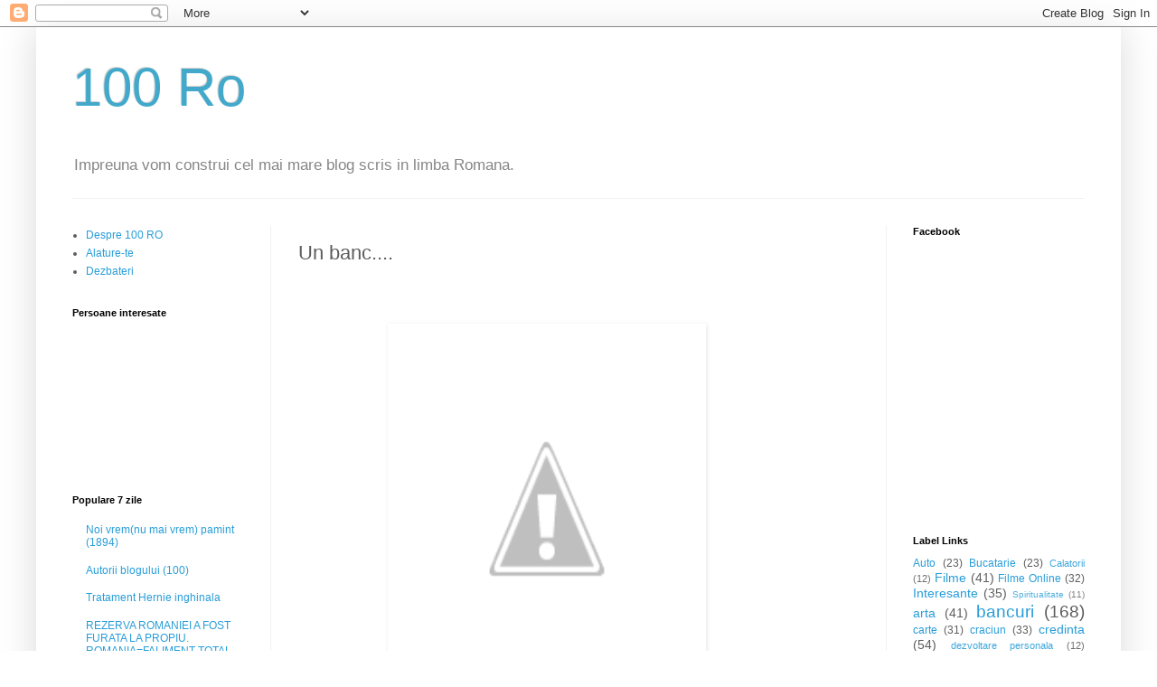

--- FILE ---
content_type: text/html; charset=UTF-8
request_url: https://100ro.blogspot.com/2013/02/un-banc_1907.html
body_size: 14904
content:
<!DOCTYPE html>
<html class='v2' dir='ltr' lang='ro'>
<head>
<link href='https://www.blogger.com/static/v1/widgets/4128112664-css_bundle_v2.css' rel='stylesheet' type='text/css'/>
<meta content='width=1100' name='viewport'/>
<meta content='text/html; charset=UTF-8' http-equiv='Content-Type'/>
<meta content='blogger' name='generator'/>
<link href='https://100ro.blogspot.com/favicon.ico' rel='icon' type='image/x-icon'/>
<link href='http://100ro.blogspot.com/2013/02/un-banc_1907.html' rel='canonical'/>
<link rel="alternate" type="application/atom+xml" title="100 Ro - Atom" href="https://100ro.blogspot.com/feeds/posts/default" />
<link rel="alternate" type="application/rss+xml" title="100 Ro - RSS" href="https://100ro.blogspot.com/feeds/posts/default?alt=rss" />
<link rel="service.post" type="application/atom+xml" title="100 Ro - Atom" href="https://www.blogger.com/feeds/7321440491212654360/posts/default" />

<link rel="alternate" type="application/atom+xml" title="100 Ro - Atom" href="https://100ro.blogspot.com/feeds/7464944715048010161/comments/default" />
<!--Can't find substitution for tag [blog.ieCssRetrofitLinks]-->
<link href='http://1.bp.blogspot.com/-YOAkPq61wqY/USiLxW-cntI/AAAAAAAAWIQ/B517OgERh9E/s400/pasari+5.jpg' rel='image_src'/>
<meta content='http://100ro.blogspot.com/2013/02/un-banc_1907.html' property='og:url'/>
<meta content='Un banc....' property='og:title'/>
<meta content='            Domnule judecator, spune soţia la divorţ, eu şi soţul meu nu am mai avut relaţii intime de foarte mult timp. - Este adevarat ? D...' property='og:description'/>
<meta content='//1.bp.blogspot.com/-YOAkPq61wqY/USiLxW-cntI/AAAAAAAAWIQ/B517OgERh9E/w1200-h630-p-k-no-nu/pasari+5.jpg' property='og:image'/>
<title>100 Ro: Un banc....</title>
<style id='page-skin-1' type='text/css'><!--
/*
-----------------------------------------------
Blogger Template Style
Name:     Simple
Designer: Blogger
URL:      www.blogger.com
----------------------------------------------- */
/* Content
----------------------------------------------- */
body {
font: normal normal 12px Arial, Tahoma, Helvetica, FreeSans, sans-serif;
color: #5d5d5d;
background: #ffffff none repeat scroll top left;
padding: 0 40px 40px 40px;
}
html body .region-inner {
min-width: 0;
max-width: 100%;
width: auto;
}
h2 {
font-size: 22px;
}
a:link {
text-decoration:none;
color: #289dd8;
}
a:visited {
text-decoration:none;
color: #949494;
}
a:hover {
text-decoration:underline;
color: #47b2ff;
}
.body-fauxcolumn-outer .fauxcolumn-inner {
background: transparent none repeat scroll top left;
_background-image: none;
}
.body-fauxcolumn-outer .cap-top {
position: absolute;
z-index: 1;
height: 400px;
width: 100%;
}
.body-fauxcolumn-outer .cap-top .cap-left {
width: 100%;
background: transparent none repeat-x scroll top left;
_background-image: none;
}
.content-outer {
-moz-box-shadow: 0 0 40px rgba(0, 0, 0, .15);
-webkit-box-shadow: 0 0 5px rgba(0, 0, 0, .15);
-goog-ms-box-shadow: 0 0 10px #333333;
box-shadow: 0 0 40px rgba(0, 0, 0, .15);
margin-bottom: 1px;
}
.content-inner {
padding: 10px 10px;
}
.content-inner {
background-color: #ffffff;
}
/* Header
----------------------------------------------- */
.header-outer {
background: transparent none repeat-x scroll 0 -400px;
_background-image: none;
}
.Header h1 {
font: normal normal 60px Arial, Tahoma, Helvetica, FreeSans, sans-serif;
color: #42a9cb;
text-shadow: -1px -1px 1px rgba(0, 0, 0, .2);
}
.Header h1 a {
color: #42a9cb;
}
.Header .description {
font-size: 140%;
color: #868686;
}
.header-inner .Header .titlewrapper {
padding: 22px 30px;
}
.header-inner .Header .descriptionwrapper {
padding: 0 30px;
}
/* Tabs
----------------------------------------------- */
.tabs-inner .section:first-child {
border-top: 1px solid #f2f2f2;
}
.tabs-inner .section:first-child ul {
margin-top: -1px;
border-top: 1px solid #f2f2f2;
border-left: 0 solid #f2f2f2;
border-right: 0 solid #f2f2f2;
}
.tabs-inner .widget ul {
background: #f9f9f9 url(https://resources.blogblog.com/blogblog/data/1kt/simple/gradients_light.png) repeat-x scroll 0 -800px;
_background-image: none;
border-bottom: 1px solid #f2f2f2;
margin-top: 0;
margin-left: -30px;
margin-right: -30px;
}
.tabs-inner .widget li a {
display: inline-block;
padding: .6em 1em;
font: normal normal 14px Arial, Tahoma, Helvetica, FreeSans, sans-serif;
color: #a3a3a3;
border-left: 1px solid #ffffff;
border-right: 1px solid #f2f2f2;
}
.tabs-inner .widget li:first-child a {
border-left: none;
}
.tabs-inner .widget li.selected a, .tabs-inner .widget li a:hover {
color: #000000;
background-color: #f2f2f2;
text-decoration: none;
}
/* Columns
----------------------------------------------- */
.main-outer {
border-top: 0 solid #f2f2f2;
}
.fauxcolumn-left-outer .fauxcolumn-inner {
border-right: 1px solid #f2f2f2;
}
.fauxcolumn-right-outer .fauxcolumn-inner {
border-left: 1px solid #f2f2f2;
}
/* Headings
----------------------------------------------- */
div.widget > h2,
div.widget h2.title {
margin: 0 0 1em 0;
font: normal bold 11px Arial, Tahoma, Helvetica, FreeSans, sans-serif;
color: #000000;
}
/* Widgets
----------------------------------------------- */
.widget .zippy {
color: #a3a3a3;
text-shadow: 2px 2px 1px rgba(0, 0, 0, .1);
}
.widget .popular-posts ul {
list-style: none;
}
/* Posts
----------------------------------------------- */
h2.date-header {
font: normal bold 11px Arial, Tahoma, Helvetica, FreeSans, sans-serif;
}
.date-header span {
background-color: transparent;
color: #5d5d5d;
padding: inherit;
letter-spacing: inherit;
margin: inherit;
}
.main-inner {
padding-top: 30px;
padding-bottom: 30px;
}
.main-inner .column-center-inner {
padding: 0 15px;
}
.main-inner .column-center-inner .section {
margin: 0 15px;
}
.post {
margin: 0 0 25px 0;
}
h3.post-title, .comments h4 {
font: normal normal 22px Arial, Tahoma, Helvetica, FreeSans, sans-serif;
margin: .75em 0 0;
}
.post-body {
font-size: 110%;
line-height: 1.4;
position: relative;
}
.post-body img, .post-body .tr-caption-container, .Profile img, .Image img,
.BlogList .item-thumbnail img {
padding: 2px;
background: #ffffff;
border: 1px solid #f2f2f2;
-moz-box-shadow: 1px 1px 5px rgba(0, 0, 0, .1);
-webkit-box-shadow: 1px 1px 5px rgba(0, 0, 0, .1);
box-shadow: 1px 1px 5px rgba(0, 0, 0, .1);
}
.post-body img, .post-body .tr-caption-container {
padding: 5px;
}
.post-body .tr-caption-container {
color: #5d5d5d;
}
.post-body .tr-caption-container img {
padding: 0;
background: transparent;
border: none;
-moz-box-shadow: 0 0 0 rgba(0, 0, 0, .1);
-webkit-box-shadow: 0 0 0 rgba(0, 0, 0, .1);
box-shadow: 0 0 0 rgba(0, 0, 0, .1);
}
.post-header {
margin: 0 0 1.5em;
line-height: 1.6;
font-size: 90%;
}
.post-footer {
margin: 20px -2px 0;
padding: 5px 10px;
color: #7a7a7a;
background-color: #fdfdfd;
border-bottom: 1px solid #f2f2f2;
line-height: 1.6;
font-size: 90%;
}
#comments .comment-author {
padding-top: 1.5em;
border-top: 1px solid #f2f2f2;
background-position: 0 1.5em;
}
#comments .comment-author:first-child {
padding-top: 0;
border-top: none;
}
.avatar-image-container {
margin: .2em 0 0;
}
#comments .avatar-image-container img {
border: 1px solid #f2f2f2;
}
/* Comments
----------------------------------------------- */
.comments .comments-content .icon.blog-author {
background-repeat: no-repeat;
background-image: url([data-uri]);
}
.comments .comments-content .loadmore a {
border-top: 1px solid #a3a3a3;
border-bottom: 1px solid #a3a3a3;
}
.comments .comment-thread.inline-thread {
background-color: #fdfdfd;
}
.comments .continue {
border-top: 2px solid #a3a3a3;
}
/* Accents
---------------------------------------------- */
.section-columns td.columns-cell {
border-left: 1px solid #f2f2f2;
}
.blog-pager {
background: transparent none no-repeat scroll top center;
}
.blog-pager-older-link, .home-link,
.blog-pager-newer-link {
background-color: #ffffff;
padding: 5px;
}
.footer-outer {
border-top: 0 dashed #bbbbbb;
}
/* Mobile
----------------------------------------------- */
body.mobile  {
background-size: auto;
}
.mobile .body-fauxcolumn-outer {
background: transparent none repeat scroll top left;
}
.mobile .body-fauxcolumn-outer .cap-top {
background-size: 100% auto;
}
.mobile .content-outer {
-webkit-box-shadow: 0 0 3px rgba(0, 0, 0, .15);
box-shadow: 0 0 3px rgba(0, 0, 0, .15);
}
.mobile .tabs-inner .widget ul {
margin-left: 0;
margin-right: 0;
}
.mobile .post {
margin: 0;
}
.mobile .main-inner .column-center-inner .section {
margin: 0;
}
.mobile .date-header span {
padding: 0.1em 10px;
margin: 0 -10px;
}
.mobile h3.post-title {
margin: 0;
}
.mobile .blog-pager {
background: transparent none no-repeat scroll top center;
}
.mobile .footer-outer {
border-top: none;
}
.mobile .main-inner, .mobile .footer-inner {
background-color: #ffffff;
}
.mobile-index-contents {
color: #5d5d5d;
}
.mobile-link-button {
background-color: #289dd8;
}
.mobile-link-button a:link, .mobile-link-button a:visited {
color: #ffffff;
}
.mobile .tabs-inner .section:first-child {
border-top: none;
}
.mobile .tabs-inner .PageList .widget-content {
background-color: #f2f2f2;
color: #000000;
border-top: 1px solid #f2f2f2;
border-bottom: 1px solid #f2f2f2;
}
.mobile .tabs-inner .PageList .widget-content .pagelist-arrow {
border-left: 1px solid #f2f2f2;
}

--></style>
<style id='template-skin-1' type='text/css'><!--
body {
min-width: 1200px;
}
.content-outer, .content-fauxcolumn-outer, .region-inner {
min-width: 1200px;
max-width: 1200px;
_width: 1200px;
}
.main-inner .columns {
padding-left: 250px;
padding-right: 250px;
}
.main-inner .fauxcolumn-center-outer {
left: 250px;
right: 250px;
/* IE6 does not respect left and right together */
_width: expression(this.parentNode.offsetWidth -
parseInt("250px") -
parseInt("250px") + 'px');
}
.main-inner .fauxcolumn-left-outer {
width: 250px;
}
.main-inner .fauxcolumn-right-outer {
width: 250px;
}
.main-inner .column-left-outer {
width: 250px;
right: 100%;
margin-left: -250px;
}
.main-inner .column-right-outer {
width: 250px;
margin-right: -250px;
}
#layout {
min-width: 0;
}
#layout .content-outer {
min-width: 0;
width: 800px;
}
#layout .region-inner {
min-width: 0;
width: auto;
}
body#layout div.add_widget {
padding: 8px;
}
body#layout div.add_widget a {
margin-left: 32px;
}
--></style>
<link href='https://www.blogger.com/dyn-css/authorization.css?targetBlogID=7321440491212654360&amp;zx=8ccee4ba-b86b-4555-8501-f106a9c6f9da' media='none' onload='if(media!=&#39;all&#39;)media=&#39;all&#39;' rel='stylesheet'/><noscript><link href='https://www.blogger.com/dyn-css/authorization.css?targetBlogID=7321440491212654360&amp;zx=8ccee4ba-b86b-4555-8501-f106a9c6f9da' rel='stylesheet'/></noscript>
<meta name='google-adsense-platform-account' content='ca-host-pub-1556223355139109'/>
<meta name='google-adsense-platform-domain' content='blogspot.com'/>

<!-- data-ad-client=ca-pub-0424694514998552 -->

</head>
<body class='loading variant-pale'>
<div class='navbar section' id='navbar' name='Navbar'><div class='widget Navbar' data-version='1' id='Navbar1'><script type="text/javascript">
    function setAttributeOnload(object, attribute, val) {
      if(window.addEventListener) {
        window.addEventListener('load',
          function(){ object[attribute] = val; }, false);
      } else {
        window.attachEvent('onload', function(){ object[attribute] = val; });
      }
    }
  </script>
<div id="navbar-iframe-container"></div>
<script type="text/javascript" src="https://apis.google.com/js/platform.js"></script>
<script type="text/javascript">
      gapi.load("gapi.iframes:gapi.iframes.style.bubble", function() {
        if (gapi.iframes && gapi.iframes.getContext) {
          gapi.iframes.getContext().openChild({
              url: 'https://www.blogger.com/navbar/7321440491212654360?po\x3d7464944715048010161\x26origin\x3dhttps://100ro.blogspot.com',
              where: document.getElementById("navbar-iframe-container"),
              id: "navbar-iframe"
          });
        }
      });
    </script><script type="text/javascript">
(function() {
var script = document.createElement('script');
script.type = 'text/javascript';
script.src = '//pagead2.googlesyndication.com/pagead/js/google_top_exp.js';
var head = document.getElementsByTagName('head')[0];
if (head) {
head.appendChild(script);
}})();
</script>
</div></div>
<div class='body-fauxcolumns'>
<div class='fauxcolumn-outer body-fauxcolumn-outer'>
<div class='cap-top'>
<div class='cap-left'></div>
<div class='cap-right'></div>
</div>
<div class='fauxborder-left'>
<div class='fauxborder-right'></div>
<div class='fauxcolumn-inner'>
</div>
</div>
<div class='cap-bottom'>
<div class='cap-left'></div>
<div class='cap-right'></div>
</div>
</div>
</div>
<div class='content'>
<div class='content-fauxcolumns'>
<div class='fauxcolumn-outer content-fauxcolumn-outer'>
<div class='cap-top'>
<div class='cap-left'></div>
<div class='cap-right'></div>
</div>
<div class='fauxborder-left'>
<div class='fauxborder-right'></div>
<div class='fauxcolumn-inner'>
</div>
</div>
<div class='cap-bottom'>
<div class='cap-left'></div>
<div class='cap-right'></div>
</div>
</div>
</div>
<div class='content-outer'>
<div class='content-cap-top cap-top'>
<div class='cap-left'></div>
<div class='cap-right'></div>
</div>
<div class='fauxborder-left content-fauxborder-left'>
<div class='fauxborder-right content-fauxborder-right'></div>
<div class='content-inner'>
<header>
<div class='header-outer'>
<div class='header-cap-top cap-top'>
<div class='cap-left'></div>
<div class='cap-right'></div>
</div>
<div class='fauxborder-left header-fauxborder-left'>
<div class='fauxborder-right header-fauxborder-right'></div>
<div class='region-inner header-inner'>
<div class='header section' id='header' name='Antet'><div class='widget Header' data-version='1' id='Header1'>
<div id='header-inner'>
<div class='titlewrapper'>
<h1 class='title'>
<a href='https://100ro.blogspot.com/'>
100 Ro
</a>
</h1>
</div>
<div class='descriptionwrapper'>
<p class='description'><span>Impreuna vom construi cel mai mare blog scris in limba Romana.</span></p>
</div>
</div>
</div></div>
</div>
</div>
<div class='header-cap-bottom cap-bottom'>
<div class='cap-left'></div>
<div class='cap-right'></div>
</div>
</div>
</header>
<div class='tabs-outer'>
<div class='tabs-cap-top cap-top'>
<div class='cap-left'></div>
<div class='cap-right'></div>
</div>
<div class='fauxborder-left tabs-fauxborder-left'>
<div class='fauxborder-right tabs-fauxborder-right'></div>
<div class='region-inner tabs-inner'>
<div class='tabs no-items section' id='crosscol' name='Coloana transversală'></div>
<div class='tabs no-items section' id='crosscol-overflow' name='Cross-Column 2'></div>
</div>
</div>
<div class='tabs-cap-bottom cap-bottom'>
<div class='cap-left'></div>
<div class='cap-right'></div>
</div>
</div>
<div class='main-outer'>
<div class='main-cap-top cap-top'>
<div class='cap-left'></div>
<div class='cap-right'></div>
</div>
<div class='fauxborder-left main-fauxborder-left'>
<div class='fauxborder-right main-fauxborder-right'></div>
<div class='region-inner main-inner'>
<div class='columns fauxcolumns'>
<div class='fauxcolumn-outer fauxcolumn-center-outer'>
<div class='cap-top'>
<div class='cap-left'></div>
<div class='cap-right'></div>
</div>
<div class='fauxborder-left'>
<div class='fauxborder-right'></div>
<div class='fauxcolumn-inner'>
</div>
</div>
<div class='cap-bottom'>
<div class='cap-left'></div>
<div class='cap-right'></div>
</div>
</div>
<div class='fauxcolumn-outer fauxcolumn-left-outer'>
<div class='cap-top'>
<div class='cap-left'></div>
<div class='cap-right'></div>
</div>
<div class='fauxborder-left'>
<div class='fauxborder-right'></div>
<div class='fauxcolumn-inner'>
</div>
</div>
<div class='cap-bottom'>
<div class='cap-left'></div>
<div class='cap-right'></div>
</div>
</div>
<div class='fauxcolumn-outer fauxcolumn-right-outer'>
<div class='cap-top'>
<div class='cap-left'></div>
<div class='cap-right'></div>
</div>
<div class='fauxborder-left'>
<div class='fauxborder-right'></div>
<div class='fauxcolumn-inner'>
</div>
</div>
<div class='cap-bottom'>
<div class='cap-left'></div>
<div class='cap-right'></div>
</div>
</div>
<!-- corrects IE6 width calculation -->
<div class='columns-inner'>
<div class='column-center-outer'>
<div class='column-center-inner'>
<div class='main section' id='main' name='Număr de telefon principal'><div class='widget Blog' data-version='1' id='Blog1'>
<div class='blog-posts hfeed'>

          <div class="date-outer">
        

          <div class="date-posts">
        
<div class='post-outer'>
<div class='post hentry uncustomized-post-template' itemprop='blogPost' itemscope='itemscope' itemtype='http://schema.org/BlogPosting'>
<meta content='http://1.bp.blogspot.com/-YOAkPq61wqY/USiLxW-cntI/AAAAAAAAWIQ/B517OgERh9E/s400/pasari+5.jpg' itemprop='image_url'/>
<meta content='7321440491212654360' itemprop='blogId'/>
<meta content='7464944715048010161' itemprop='postId'/>
<a name='7464944715048010161'></a>
<h3 class='post-title entry-title' itemprop='name'>
Un banc....
</h3>
<div class='post-header'>
<div class='post-header-line-1'></div>
</div>
<div class='post-body entry-content' id='post-body-7464944715048010161' itemprop='description articleBody'>
<br />
<div class="date-posts" style="background-color: white; color: #666666; font-family: 'Trebuchet MS', Trebuchet, sans-serif; font-size: 12.800000190734863px; line-height: 14.399999618530273px;">
<div class="post-outer">
<div class="post hentry" itemprop="blogPost" itemscope="itemscope" itemtype="http://schema.org/BlogPosting" style="min-height: 0px; position: relative;">
<div class="post-header" style="line-height: 1.6; margin: 0px 0px 1em;">
<div class="post-header-line-1">
</div>
</div>
<div class="post-body entry-content" id="post-body-6031471657682371490" itemprop="description articleBody" style="line-height: 1.4; position: relative; width: 550px;">
<br /><div class="separator" style="clear: both; text-align: center;">
<a href="//1.bp.blogspot.com/-YOAkPq61wqY/USiLxW-cntI/AAAAAAAAWIQ/B517OgERh9E/s1600/pasari+5.jpg" imageanchor="1" style="color: #ff9900; margin-left: 1em; margin-right: 1em;"><img border="0" height="400" src="//1.bp.blogspot.com/-YOAkPq61wqY/USiLxW-cntI/AAAAAAAAWIQ/B517OgERh9E/s400/pasari+5.jpg" style="border: none; position: relative;" width="342"></a></div>
<div style="background-color: #e4d4a4; font-family: Helvetica, Arial, 'Trebuchet MS', Verdana, sans-serif; font-size: 12px;">
<span id="cmnt-cntnt-4311746768">Domnule judecator, spune soţia la divorţ, eu şi soţul meu nu am mai avut relaţii intime de foarte mult timp.<br />- Este adevarat ? De ce ? îl întreaba judecătorul pe soţ.<br />- Este adevarat, domnule judecator, pentru ca nu mai pot, recunoaşte soţul umilit.<br />- Auzi la el, spune soţia, jumatate din oraş poate şi el &#8211; nu!</span></div>
<br /><div style="clear: both;">
</div>
</div>
<div class="post-footer" style="line-height: 1.6; margin: 0.5em 0px;">
<div class="post-footer-line post-footer-line-1">
<span class="post-author vcard" style="margin-left: 0px; margin-right: 1em;">Publicat de&nbsp;<span class="fn" itemprop="author" itemscope="itemscope" itemtype="http://schema.org/Person"><a href="//www.blogger.com/profile/03738220687348824174" rel="author" style="color: #b87209; text-decoration: initial;" title="author profile"><span itemprop="name">Odorica Ion</span>&nbsp;</a></span></span></div>
</div>
</div>
</div>
</div>
<div style='clear: both;'></div>
</div>
<div class='post-footer'>
<div class='post-footer-line post-footer-line-1'>
<span class='post-author vcard'>
Publicat de:
<span class='fn' itemprop='author' itemscope='itemscope' itemtype='http://schema.org/Person'>
<span itemprop='name'>Anonim</span>
</span>
</span>
<span class='post-timestamp'>
at
<meta content='http://100ro.blogspot.com/2013/02/un-banc_1907.html' itemprop='url'/>
<a class='timestamp-link' href='https://100ro.blogspot.com/2013/02/un-banc_1907.html' rel='bookmark' title='permanent link'><abbr class='published' itemprop='datePublished' title='2013-02-23T15:08:00+02:00'>2/23/2013 03:08:00 p.m.</abbr></a>
</span>
<span class='post-comment-link'>
</span>
<span class='post-icons'>
<span class='item-control blog-admin pid-1904432083'>
<a href='https://www.blogger.com/post-edit.g?blogID=7321440491212654360&postID=7464944715048010161&from=pencil' title='Editați postarea'>
<img alt='' class='icon-action' height='18' src='https://resources.blogblog.com/img/icon18_edit_allbkg.gif' width='18'/>
</a>
</span>
</span>
<div class='post-share-buttons goog-inline-block'>
<a class='goog-inline-block share-button sb-email' href='https://www.blogger.com/share-post.g?blogID=7321440491212654360&postID=7464944715048010161&target=email' target='_blank' title='Trimiteți  prin e-mail
'><span class='share-button-link-text'>Trimiteți  prin e-mail
</span></a><a class='goog-inline-block share-button sb-blog' href='https://www.blogger.com/share-post.g?blogID=7321440491212654360&postID=7464944715048010161&target=blog' onclick='window.open(this.href, "_blank", "height=270,width=475"); return false;' target='_blank' title='Postați pe blog!'><span class='share-button-link-text'>Postați pe blog!</span></a><a class='goog-inline-block share-button sb-twitter' href='https://www.blogger.com/share-post.g?blogID=7321440491212654360&postID=7464944715048010161&target=twitter' target='_blank' title='Trimiteți pe X'><span class='share-button-link-text'>Trimiteți pe X</span></a><a class='goog-inline-block share-button sb-facebook' href='https://www.blogger.com/share-post.g?blogID=7321440491212654360&postID=7464944715048010161&target=facebook' onclick='window.open(this.href, "_blank", "height=430,width=640"); return false;' target='_blank' title='Distribuiți pe Facebook'><span class='share-button-link-text'>Distribuiți pe Facebook</span></a><a class='goog-inline-block share-button sb-pinterest' href='https://www.blogger.com/share-post.g?blogID=7321440491212654360&postID=7464944715048010161&target=pinterest' target='_blank' title='Trimiteți către Pinterest'><span class='share-button-link-text'>Trimiteți către Pinterest</span></a>
</div>
</div>
<div class='post-footer-line post-footer-line-2'>
<span class='post-labels'>
Labels:
<a href='https://100ro.blogspot.com/search/label/banc' rel='tag'>banc</a>,
<a href='https://100ro.blogspot.com/search/label/Odorica%20Ion' rel='tag'>Odorica Ion</a>
</span>
</div>
<div class='post-footer-line post-footer-line-3'>
<span class='post-location'>
</span>
</div>
</div>
</div>
<div class='comments' id='comments'>
<a name='comments'></a>
<h4>Niciun comentariu:</h4>
<div id='Blog1_comments-block-wrapper'>
<dl class='avatar-comment-indent' id='comments-block'>
</dl>
</div>
<p class='comment-footer'>
<div class='comment-form'>
<a name='comment-form'></a>
<h4 id='comment-post-message'>Trimiteți un comentariu</h4>
<p>
</p>
<a href='https://www.blogger.com/comment/frame/7321440491212654360?po=7464944715048010161&hl=ro&saa=85391&origin=https://100ro.blogspot.com' id='comment-editor-src'></a>
<iframe allowtransparency='true' class='blogger-iframe-colorize blogger-comment-from-post' frameborder='0' height='410px' id='comment-editor' name='comment-editor' src='' width='100%'></iframe>
<script src='https://www.blogger.com/static/v1/jsbin/2841073395-comment_from_post_iframe.js' type='text/javascript'></script>
<script type='text/javascript'>
      BLOG_CMT_createIframe('https://www.blogger.com/rpc_relay.html');
    </script>
</div>
</p>
</div>
</div>

        </div></div>
      
</div>
<div class='blog-pager' id='blog-pager'>
<span id='blog-pager-newer-link'>
<a class='blog-pager-newer-link' href='https://100ro.blogspot.com/2013/02/bancuri_23.html' id='Blog1_blog-pager-newer-link' title='Postare mai nouă'>Postare mai nouă</a>
</span>
<span id='blog-pager-older-link'>
<a class='blog-pager-older-link' href='https://100ro.blogspot.com/2013/02/parfumul-interbelic-cristian-vasile.html' id='Blog1_blog-pager-older-link' title='Postare mai veche'>Postare mai veche</a>
</span>
<a class='home-link' href='https://100ro.blogspot.com/'>Pagina de pornire</a>
</div>
<div class='clear'></div>
<div class='post-feeds'>
<div class='feed-links'>
Abonați-vă la:
<a class='feed-link' href='https://100ro.blogspot.com/feeds/7464944715048010161/comments/default' target='_blank' type='application/atom+xml'>Postare comentarii (Atom)</a>
</div>
</div>
</div></div>
</div>
</div>
<div class='column-left-outer'>
<div class='column-left-inner'>
<aside>
<div class='sidebar section' id='sidebar-left-1'>
<div class='widget LinkList' data-version='1' id='LinkList2'>
<div class='widget-content'>
<ul>
<li><a href='http://100ro.blogspot.ro/2009/11/despre.html'>Despre 100 RO</a></li>
<li><a href='http://100ro.blogspot.ro/2009/11/alatura-te-echipei-100-ro.html'>Alature-te</a></li>
<li><a href='http://100ro.blogspot.co.uk/2009/11/sa-facem-blogul-mai-bun.html'>Dezbateri</a></li>
</ul>
<div class='clear'></div>
</div>
</div><div class='widget Followers' data-version='1' id='Followers1'>
<h2 class='title'>Persoane interesate</h2>
<div class='widget-content'>
<div id='Followers1-wrapper'>
<div style='margin-right:2px;'>
<div><script type="text/javascript" src="https://apis.google.com/js/platform.js"></script>
<div id="followers-iframe-container"></div>
<script type="text/javascript">
    window.followersIframe = null;
    function followersIframeOpen(url) {
      gapi.load("gapi.iframes", function() {
        if (gapi.iframes && gapi.iframes.getContext) {
          window.followersIframe = gapi.iframes.getContext().openChild({
            url: url,
            where: document.getElementById("followers-iframe-container"),
            messageHandlersFilter: gapi.iframes.CROSS_ORIGIN_IFRAMES_FILTER,
            messageHandlers: {
              '_ready': function(obj) {
                window.followersIframe.getIframeEl().height = obj.height;
              },
              'reset': function() {
                window.followersIframe.close();
                followersIframeOpen("https://www.blogger.com/followers/frame/7321440491212654360?colors\x3dCgt0cmFuc3BhcmVudBILdHJhbnNwYXJlbnQaByM1ZDVkNWQiByMyODlkZDgqByNmZmZmZmYyByMwMDAwMDA6ByM1ZDVkNWRCByMyODlkZDhKByNhM2EzYTNSByMyODlkZDhaC3RyYW5zcGFyZW50\x26pageSize\x3d21\x26hl\x3dro\x26origin\x3dhttps://100ro.blogspot.com");
              },
              'open': function(url) {
                window.followersIframe.close();
                followersIframeOpen(url);
              }
            }
          });
        }
      });
    }
    followersIframeOpen("https://www.blogger.com/followers/frame/7321440491212654360?colors\x3dCgt0cmFuc3BhcmVudBILdHJhbnNwYXJlbnQaByM1ZDVkNWQiByMyODlkZDgqByNmZmZmZmYyByMwMDAwMDA6ByM1ZDVkNWRCByMyODlkZDhKByNhM2EzYTNSByMyODlkZDhaC3RyYW5zcGFyZW50\x26pageSize\x3d21\x26hl\x3dro\x26origin\x3dhttps://100ro.blogspot.com");
  </script></div>
</div>
</div>
<div class='clear'></div>
</div>
</div><div class='widget PopularPosts' data-version='1' id='PopularPosts1'>
<h2>Populare 7 zile</h2>
<div class='widget-content popular-posts'>
<ul>
<li>
<a href='https://100ro.blogspot.com/2010/08/noi-vremnu-mai-vrem-pamint-1894.html'>Noi  vrem(nu mai vrem)  pamint (1894)</a>
</li>
<li>
<a href='https://100ro.blogspot.com/2009/11/autorii-blogului-56.html'>Autorii blogului (100)</a>
</li>
<li>
<a href='https://100ro.blogspot.com/2010/05/tratament-hernie-inghinala.html'>Tratament Hernie inghinala</a>
</li>
<li>
<a href='https://100ro.blogspot.com/2010/10/rezerva-romaniei-fost-furata-la-propiu.html'>REZERVA ROMANIEI A FOST FURATA LA PROPIU. ROMANIA=FALIMENT TOTAL</a>
</li>
<li>
<a href='https://100ro.blogspot.com/2010/11/program-de-spart-parole-la-yahoo.html'>Program de spart parole la yahoo messenger download</a>
</li>
<li>
<a href='https://100ro.blogspot.com/2010/05/visatorul-din-oriah-intelept-amerindian.html'>VISATORUL DIN ORIAH, INTELEPT AMERINDIAN</a>
</li>
<li>
<a href='https://100ro.blogspot.com/2011/01/la-multi-ani-100-rro.html'>LA MULTI ANI 100 Rro !</a>
</li>
<li>
<a href='https://100ro.blogspot.com/2009/12/blog-post.html'>:(((((</a>
</li>
<li>
<a href='https://100ro.blogspot.com/2010/01/descriere.html'>Descriere</a>
</li>
<li>
<a href='https://100ro.blogspot.com/2010/01/sa-ne-bucuram-de-viata.html'>Sa ne bucuram de viata...</a>
</li>
</ul>
<div class='clear'></div>
</div>
</div><div class='widget HTML' data-version='1' id='HTML3'>
<div class='widget-content'>
<script style="text/javascript" src="//helplogger.googlecode.com/svn/trunk/recent comments widget.js"></script>
<script style=text/javascript>
    var a_rc = 15;
    var m_rc = false;
    var n_rc = true;
    var o_rc = 100;
</script>
<script src="//100ro.blogspot.com/feeds/comments/default?alt=json-in-script&amp;callback=showrecentcomments"></script>
<style type="text/css"> 
.rcw-comments a {
    text-transform: capitalize;
}

.rcw-comments {
    border-bottom: 1px dotted;
    padding-top: 7px!important;
    padding-bottom: 7px!important;
}
</style>
</div>
<div class='clear'></div>
</div></div>
</aside>
</div>
</div>
<div class='column-right-outer'>
<div class='column-right-inner'>
<aside>
<div class='sidebar section' id='sidebar-right-1'>
<div class='widget HTML' data-version='1' id='HTML1'>
<h2 class='title'>Facebook</h2>
<div class='widget-content'>
<iframe src="//www.facebook.com/plugins/likebox.php?href=http%3A%2F%2Fwww.facebook.com%2Fpages%2F100-Ro%2F141376342632649&amp;width=205&amp;height=285&amp;colorscheme=light&amp;show_faces=true&amp;border_color&amp;stream=false&amp;header=true" scrolling="no" frameborder="0" style="border:none; overflow:hidden; width:205px; height:285px;" allowtransparency="true"></iframe>
</div>
<div class='clear'></div>
</div><div class='widget Label' data-version='1' id='Label1'>
<h2>Label Links</h2>
<div class='widget-content cloud-label-widget-content'>
<span class='label-size label-size-3'>
<a dir='ltr' href='https://100ro.blogspot.com/search/label/Auto'>Auto</a>
<span class='label-count' dir='ltr'>(23)</span>
</span>
<span class='label-size label-size-3'>
<a dir='ltr' href='https://100ro.blogspot.com/search/label/Bucatarie'>Bucatarie</a>
<span class='label-count' dir='ltr'>(23)</span>
</span>
<span class='label-size label-size-2'>
<a dir='ltr' href='https://100ro.blogspot.com/search/label/Calatorii'>Calatorii</a>
<span class='label-count' dir='ltr'>(12)</span>
</span>
<span class='label-size label-size-4'>
<a dir='ltr' href='https://100ro.blogspot.com/search/label/Filme'>Filme</a>
<span class='label-count' dir='ltr'>(41)</span>
</span>
<span class='label-size label-size-3'>
<a dir='ltr' href='https://100ro.blogspot.com/search/label/Filme%20Online'>Filme Online</a>
<span class='label-count' dir='ltr'>(32)</span>
</span>
<span class='label-size label-size-4'>
<a dir='ltr' href='https://100ro.blogspot.com/search/label/Interesante'>Interesante</a>
<span class='label-count' dir='ltr'>(35)</span>
</span>
<span class='label-size label-size-1'>
<a dir='ltr' href='https://100ro.blogspot.com/search/label/Spiritualitate'>Spiritualitate</a>
<span class='label-count' dir='ltr'>(11)</span>
</span>
<span class='label-size label-size-4'>
<a dir='ltr' href='https://100ro.blogspot.com/search/label/arta'>arta</a>
<span class='label-count' dir='ltr'>(41)</span>
</span>
<span class='label-size label-size-5'>
<a dir='ltr' href='https://100ro.blogspot.com/search/label/bancuri'>bancuri</a>
<span class='label-count' dir='ltr'>(168)</span>
</span>
<span class='label-size label-size-3'>
<a dir='ltr' href='https://100ro.blogspot.com/search/label/carte'>carte</a>
<span class='label-count' dir='ltr'>(31)</span>
</span>
<span class='label-size label-size-3'>
<a dir='ltr' href='https://100ro.blogspot.com/search/label/craciun'>craciun</a>
<span class='label-count' dir='ltr'>(33)</span>
</span>
<span class='label-size label-size-4'>
<a dir='ltr' href='https://100ro.blogspot.com/search/label/credinta'>credinta</a>
<span class='label-count' dir='ltr'>(54)</span>
</span>
<span class='label-size label-size-2'>
<a dir='ltr' href='https://100ro.blogspot.com/search/label/dezvoltare%20personala'>dezvoltare personala</a>
<span class='label-count' dir='ltr'>(12)</span>
</span>
<span class='label-size label-size-4'>
<a dir='ltr' href='https://100ro.blogspot.com/search/label/divertisment'>divertisment</a>
<span class='label-count' dir='ltr'>(45)</span>
</span>
<span class='label-size label-size-4'>
<a dir='ltr' href='https://100ro.blogspot.com/search/label/ganduri'>ganduri</a>
<span class='label-count' dir='ltr'>(53)</span>
</span>
<span class='label-size label-size-5'>
<a dir='ltr' href='https://100ro.blogspot.com/search/label/jurnal'>jurnal</a>
<span class='label-count' dir='ltr'>(141)</span>
</span>
<span class='label-size label-size-4'>
<a dir='ltr' href='https://100ro.blogspot.com/search/label/poezie'>poezie</a>
<span class='label-count' dir='ltr'>(73)</span>
</span>
<span class='label-size label-size-3'>
<a dir='ltr' href='https://100ro.blogspot.com/search/label/religie'>religie</a>
<span class='label-count' dir='ltr'>(28)</span>
</span>
<div class='clear'></div>
</div>
</div>
<div class='widget HTML' data-version='1' id='HTML6'>
<div class='widget-content'>
<!-- 100 Ro link unit B -->
<ins class="adsbygoogle"
     style="display:inline-block;width:180px;height:90px"
     data-ad-client="ca-pub-0424694514998552"
     data-ad-slot="4651048822"></ins>
<script>
(adsbygoogle = window.adsbygoogle || []).push({});
</script>
</div>
<div class='clear'></div>
</div><div class='widget BlogArchive' data-version='1' id='BlogArchive1'>
<h2>Arhivă blog</h2>
<div class='widget-content'>
<div id='ArchiveList'>
<div id='BlogArchive1_ArchiveList'>
<ul class='hierarchy'>
<li class='archivedate collapsed'>
<a class='toggle' href='javascript:void(0)'>
<span class='zippy'>

        &#9658;&#160;
      
</span>
</a>
<a class='post-count-link' href='https://100ro.blogspot.com/2024/'>
2024
</a>
<span class='post-count' dir='ltr'>(1)</span>
<ul class='hierarchy'>
<li class='archivedate collapsed'>
<a class='toggle' href='javascript:void(0)'>
<span class='zippy'>

        &#9658;&#160;
      
</span>
</a>
<a class='post-count-link' href='https://100ro.blogspot.com/2024/11/'>
noiembrie
</a>
<span class='post-count' dir='ltr'>(1)</span>
</li>
</ul>
</li>
</ul>
<ul class='hierarchy'>
<li class='archivedate collapsed'>
<a class='toggle' href='javascript:void(0)'>
<span class='zippy'>

        &#9658;&#160;
      
</span>
</a>
<a class='post-count-link' href='https://100ro.blogspot.com/2017/'>
2017
</a>
<span class='post-count' dir='ltr'>(2)</span>
<ul class='hierarchy'>
<li class='archivedate collapsed'>
<a class='toggle' href='javascript:void(0)'>
<span class='zippy'>

        &#9658;&#160;
      
</span>
</a>
<a class='post-count-link' href='https://100ro.blogspot.com/2017/10/'>
octombrie
</a>
<span class='post-count' dir='ltr'>(1)</span>
</li>
</ul>
<ul class='hierarchy'>
<li class='archivedate collapsed'>
<a class='toggle' href='javascript:void(0)'>
<span class='zippy'>

        &#9658;&#160;
      
</span>
</a>
<a class='post-count-link' href='https://100ro.blogspot.com/2017/02/'>
februarie
</a>
<span class='post-count' dir='ltr'>(1)</span>
</li>
</ul>
</li>
</ul>
<ul class='hierarchy'>
<li class='archivedate collapsed'>
<a class='toggle' href='javascript:void(0)'>
<span class='zippy'>

        &#9658;&#160;
      
</span>
</a>
<a class='post-count-link' href='https://100ro.blogspot.com/2015/'>
2015
</a>
<span class='post-count' dir='ltr'>(8)</span>
<ul class='hierarchy'>
<li class='archivedate collapsed'>
<a class='toggle' href='javascript:void(0)'>
<span class='zippy'>

        &#9658;&#160;
      
</span>
</a>
<a class='post-count-link' href='https://100ro.blogspot.com/2015/10/'>
octombrie
</a>
<span class='post-count' dir='ltr'>(1)</span>
</li>
</ul>
<ul class='hierarchy'>
<li class='archivedate collapsed'>
<a class='toggle' href='javascript:void(0)'>
<span class='zippy'>

        &#9658;&#160;
      
</span>
</a>
<a class='post-count-link' href='https://100ro.blogspot.com/2015/08/'>
august
</a>
<span class='post-count' dir='ltr'>(2)</span>
</li>
</ul>
<ul class='hierarchy'>
<li class='archivedate collapsed'>
<a class='toggle' href='javascript:void(0)'>
<span class='zippy'>

        &#9658;&#160;
      
</span>
</a>
<a class='post-count-link' href='https://100ro.blogspot.com/2015/02/'>
februarie
</a>
<span class='post-count' dir='ltr'>(1)</span>
</li>
</ul>
<ul class='hierarchy'>
<li class='archivedate collapsed'>
<a class='toggle' href='javascript:void(0)'>
<span class='zippy'>

        &#9658;&#160;
      
</span>
</a>
<a class='post-count-link' href='https://100ro.blogspot.com/2015/01/'>
ianuarie
</a>
<span class='post-count' dir='ltr'>(4)</span>
</li>
</ul>
</li>
</ul>
<ul class='hierarchy'>
<li class='archivedate collapsed'>
<a class='toggle' href='javascript:void(0)'>
<span class='zippy'>

        &#9658;&#160;
      
</span>
</a>
<a class='post-count-link' href='https://100ro.blogspot.com/2014/'>
2014
</a>
<span class='post-count' dir='ltr'>(346)</span>
<ul class='hierarchy'>
<li class='archivedate collapsed'>
<a class='toggle' href='javascript:void(0)'>
<span class='zippy'>

        &#9658;&#160;
      
</span>
</a>
<a class='post-count-link' href='https://100ro.blogspot.com/2014/12/'>
decembrie
</a>
<span class='post-count' dir='ltr'>(5)</span>
</li>
</ul>
<ul class='hierarchy'>
<li class='archivedate collapsed'>
<a class='toggle' href='javascript:void(0)'>
<span class='zippy'>

        &#9658;&#160;
      
</span>
</a>
<a class='post-count-link' href='https://100ro.blogspot.com/2014/11/'>
noiembrie
</a>
<span class='post-count' dir='ltr'>(6)</span>
</li>
</ul>
<ul class='hierarchy'>
<li class='archivedate collapsed'>
<a class='toggle' href='javascript:void(0)'>
<span class='zippy'>

        &#9658;&#160;
      
</span>
</a>
<a class='post-count-link' href='https://100ro.blogspot.com/2014/04/'>
aprilie
</a>
<span class='post-count' dir='ltr'>(4)</span>
</li>
</ul>
<ul class='hierarchy'>
<li class='archivedate collapsed'>
<a class='toggle' href='javascript:void(0)'>
<span class='zippy'>

        &#9658;&#160;
      
</span>
</a>
<a class='post-count-link' href='https://100ro.blogspot.com/2014/03/'>
martie
</a>
<span class='post-count' dir='ltr'>(8)</span>
</li>
</ul>
<ul class='hierarchy'>
<li class='archivedate collapsed'>
<a class='toggle' href='javascript:void(0)'>
<span class='zippy'>

        &#9658;&#160;
      
</span>
</a>
<a class='post-count-link' href='https://100ro.blogspot.com/2014/02/'>
februarie
</a>
<span class='post-count' dir='ltr'>(95)</span>
</li>
</ul>
<ul class='hierarchy'>
<li class='archivedate collapsed'>
<a class='toggle' href='javascript:void(0)'>
<span class='zippy'>

        &#9658;&#160;
      
</span>
</a>
<a class='post-count-link' href='https://100ro.blogspot.com/2014/01/'>
ianuarie
</a>
<span class='post-count' dir='ltr'>(228)</span>
</li>
</ul>
</li>
</ul>
<ul class='hierarchy'>
<li class='archivedate expanded'>
<a class='toggle' href='javascript:void(0)'>
<span class='zippy toggle-open'>

        &#9660;&#160;
      
</span>
</a>
<a class='post-count-link' href='https://100ro.blogspot.com/2013/'>
2013
</a>
<span class='post-count' dir='ltr'>(1885)</span>
<ul class='hierarchy'>
<li class='archivedate collapsed'>
<a class='toggle' href='javascript:void(0)'>
<span class='zippy'>

        &#9658;&#160;
      
</span>
</a>
<a class='post-count-link' href='https://100ro.blogspot.com/2013/12/'>
decembrie
</a>
<span class='post-count' dir='ltr'>(202)</span>
</li>
</ul>
<ul class='hierarchy'>
<li class='archivedate collapsed'>
<a class='toggle' href='javascript:void(0)'>
<span class='zippy'>

        &#9658;&#160;
      
</span>
</a>
<a class='post-count-link' href='https://100ro.blogspot.com/2013/11/'>
noiembrie
</a>
<span class='post-count' dir='ltr'>(176)</span>
</li>
</ul>
<ul class='hierarchy'>
<li class='archivedate collapsed'>
<a class='toggle' href='javascript:void(0)'>
<span class='zippy'>

        &#9658;&#160;
      
</span>
</a>
<a class='post-count-link' href='https://100ro.blogspot.com/2013/10/'>
octombrie
</a>
<span class='post-count' dir='ltr'>(163)</span>
</li>
</ul>
<ul class='hierarchy'>
<li class='archivedate collapsed'>
<a class='toggle' href='javascript:void(0)'>
<span class='zippy'>

        &#9658;&#160;
      
</span>
</a>
<a class='post-count-link' href='https://100ro.blogspot.com/2013/09/'>
septembrie
</a>
<span class='post-count' dir='ltr'>(216)</span>
</li>
</ul>
<ul class='hierarchy'>
<li class='archivedate collapsed'>
<a class='toggle' href='javascript:void(0)'>
<span class='zippy'>

        &#9658;&#160;
      
</span>
</a>
<a class='post-count-link' href='https://100ro.blogspot.com/2013/08/'>
august
</a>
<span class='post-count' dir='ltr'>(167)</span>
</li>
</ul>
<ul class='hierarchy'>
<li class='archivedate collapsed'>
<a class='toggle' href='javascript:void(0)'>
<span class='zippy'>

        &#9658;&#160;
      
</span>
</a>
<a class='post-count-link' href='https://100ro.blogspot.com/2013/07/'>
iulie
</a>
<span class='post-count' dir='ltr'>(139)</span>
</li>
</ul>
<ul class='hierarchy'>
<li class='archivedate collapsed'>
<a class='toggle' href='javascript:void(0)'>
<span class='zippy'>

        &#9658;&#160;
      
</span>
</a>
<a class='post-count-link' href='https://100ro.blogspot.com/2013/06/'>
iunie
</a>
<span class='post-count' dir='ltr'>(65)</span>
</li>
</ul>
<ul class='hierarchy'>
<li class='archivedate collapsed'>
<a class='toggle' href='javascript:void(0)'>
<span class='zippy'>

        &#9658;&#160;
      
</span>
</a>
<a class='post-count-link' href='https://100ro.blogspot.com/2013/05/'>
mai
</a>
<span class='post-count' dir='ltr'>(1)</span>
</li>
</ul>
<ul class='hierarchy'>
<li class='archivedate collapsed'>
<a class='toggle' href='javascript:void(0)'>
<span class='zippy'>

        &#9658;&#160;
      
</span>
</a>
<a class='post-count-link' href='https://100ro.blogspot.com/2013/04/'>
aprilie
</a>
<span class='post-count' dir='ltr'>(79)</span>
</li>
</ul>
<ul class='hierarchy'>
<li class='archivedate collapsed'>
<a class='toggle' href='javascript:void(0)'>
<span class='zippy'>

        &#9658;&#160;
      
</span>
</a>
<a class='post-count-link' href='https://100ro.blogspot.com/2013/03/'>
martie
</a>
<span class='post-count' dir='ltr'>(142)</span>
</li>
</ul>
<ul class='hierarchy'>
<li class='archivedate expanded'>
<a class='toggle' href='javascript:void(0)'>
<span class='zippy toggle-open'>

        &#9660;&#160;
      
</span>
</a>
<a class='post-count-link' href='https://100ro.blogspot.com/2013/02/'>
februarie
</a>
<span class='post-count' dir='ltr'>(279)</span>
<ul class='posts'>
<li><a href='https://100ro.blogspot.com/2013/02/amenda.html'>Amenda</a></li>
<li><a href='https://100ro.blogspot.com/2013/02/timisoara.html'>Timisoara</a></li>
<li><a href='https://100ro.blogspot.com/2013/02/asasin.html'>Asasin</a></li>
<li><a href='https://100ro.blogspot.com/2013/02/nationalistii-greci.html'>Nationalistii greci</a></li>
<li><a href='https://100ro.blogspot.com/2013/02/naarghita-si-raj-kapoor-sunt-din-nou.html'>Naarghita si Raj Kapoor sunt din nou impreuna</a></li>
<li><a href='https://100ro.blogspot.com/2013/02/naargrita.html'>Naarghita</a></li>
<li><a href='https://100ro.blogspot.com/2013/02/naarghita-74-de-ani.html'>Naarghita  74 de ani</a></li>
<li><a href='https://100ro.blogspot.com/2013/02/a-murit-naarghita-74-de-ani.html'>A murit Naarghita 74 de ani</a></li>
<li><a href='https://100ro.blogspot.com/2013/02/sinucidere-la-9-ani.html'>Sinucidere la 9 ani</a></li>
<li><a href='https://100ro.blogspot.com/2013/02/sechestru.html'>Sechestru</a></li>
<li><a href='https://100ro.blogspot.com/2013/02/ion-pribeagu-poezii-impertinente_27.html'>Ion Pribeagu(1887-1971)   Poezii impertinente</a></li>
<li><a href='https://100ro.blogspot.com/2013/02/muzeu_27.html'>Muzeu</a></li>
<li><a href='https://100ro.blogspot.com/2013/02/turcia_27.html'>Turcia</a></li>
<li><a href='https://100ro.blogspot.com/2013/02/ion-pribeagu-poezii-impertinente.html'>Ion Pribeagu    Poezii impertinente</a></li>
<li><a href='https://100ro.blogspot.com/2013/02/tiganii-dirijaza-timisoara.html'>Tiganii dirijaza Timisoara</a></li>
<li><a href='https://100ro.blogspot.com/2013/02/tema-de-meditatie.html'>Tema de meditatie</a></li>
<li><a href='https://100ro.blogspot.com/2013/02/leoreanu-sef-de-campanie-al-elenei-udrea.html'>Leoreanu, șef de campanie al Elenei Udrea</a></li>
<li><a href='https://100ro.blogspot.com/2013/02/definitivatul-are-reguli-mai-dure.html'>Definitivatul are reguli mai dure</a></li>
<li><a href='https://100ro.blogspot.com/2013/02/someri-care-au-o-slujba.html'>Someri care au o slujbă</a></li>
<li><a href='https://100ro.blogspot.com/2013/02/recensamintul-doctorilor.html'>Recensămîntul doctorilor</a></li>
<li><a href='https://100ro.blogspot.com/2013/02/educatie-abonat-la-premii.html'>Educatie &#187;      &#8220;Abonat&#8221; la premii</a></li>
<li><a href='https://100ro.blogspot.com/2013/02/stopare.html'>Stopare</a></li>
<li><a href='https://100ro.blogspot.com/2013/02/mars-impotriva-tiganilor.html'>Mars impotriva tiganilor</a></li>
<li><a href='https://100ro.blogspot.com/2013/02/bancuri_25.html'>Bancuri.....</a></li>
<li><a href='https://100ro.blogspot.com/2013/02/evazionisti.html'>Evazionisti</a></li>
<li><a href='https://100ro.blogspot.com/2013/02/a-murit-dulcea.html'>A murit Dulcea</a></li>
<li><a href='https://100ro.blogspot.com/2013/02/intre-efuziune-lirica-si-iubire.html'>Între efuziune lirică si iubire domestică</a></li>
<li><a href='https://100ro.blogspot.com/2013/02/vaccinarea-pro-sau-contra.html'>Vaccinarea - pro sau contra?</a></li>
<li><a href='https://100ro.blogspot.com/2013/02/actualitate-video-cristian-prajescu-s.html'>Actualitate &#187;      [VIDEO] Cristian Prăjescu s-a c...</a></li>
<li><a href='https://100ro.blogspot.com/2013/02/roman-punctele-tari-si-slabe-ale.html'>Roman &#187;      Punctele tari și slabe ale Romanului</a></li>
<li><a href='https://100ro.blogspot.com/2013/02/imigrantii-romani.html'>Imigrantii romani</a></li>
<li><a href='https://100ro.blogspot.com/2013/02/blog-post_25.html'>:))))</a></li>
<li><a href='https://100ro.blogspot.com/2013/02/atacarea-iranului.html'>Atacarea Iranului</a></li>
<li><a href='https://100ro.blogspot.com/2013/02/masina-blindata-anei-pauker-de-5-tone.html'>Masina blindata de 5 tone, a Anei Pauker</a></li>
<li><a href='https://100ro.blogspot.com/2013/02/martisor.html'>Martisor</a></li>
<li><a href='https://100ro.blogspot.com/2013/02/jean-moscopol-un-patriot-adevarat.html'>JEAN MOSCOPOL  UN  PATRIOT ADEVARAT</a></li>
<li><a href='https://100ro.blogspot.com/2013/02/romania-un-cadavru.html'>Romania, un cadavru ?</a></li>
<li><a href='https://100ro.blogspot.com/2013/02/orhideea-maimuta.html'>Orhideea maimuta</a></li>
<li><a href='https://100ro.blogspot.com/2013/02/demografie.html'>Demografie</a></li>
<li><a href='https://100ro.blogspot.com/2013/02/iubiti-va-mult.html'>Iubiti-va mult :)</a></li>
<li><a href='https://100ro.blogspot.com/2013/02/un-banc_3948.html'>Un banc...</a></li>
<li><a href='https://100ro.blogspot.com/2013/02/un-banc_527.html'>Un banc....</a></li>
<li><a href='https://100ro.blogspot.com/2013/02/samson.html'>SAMSON</a></li>
<li><a href='https://100ro.blogspot.com/2013/02/un-banc_3723.html'>Un  banc...</a></li>
<li><a href='https://100ro.blogspot.com/2013/02/executarea-vrajitoarelor.html'>Executarea vrajitoarelor</a></li>
<li><a href='https://100ro.blogspot.com/2013/02/jean-moscopol-am-un-leu.html'>Jean Moscopol   Am un leu</a></li>
<li><a href='https://100ro.blogspot.com/2013/02/bancuri_23.html'>Bancuri.....</a></li>
<li><a href='https://100ro.blogspot.com/2013/02/un-banc_1907.html'>Un banc....</a></li>
<li><a href='https://100ro.blogspot.com/2013/02/parfumul-interbelic-cristian-vasile.html'>Parfumul interbelic  Cristian Vasile   Saruta-ma</a></li>
<li><a href='https://100ro.blogspot.com/2013/02/libera-exprimare.html'>Libera exprimare</a></li>
<li><a href='https://100ro.blogspot.com/2013/02/relativism-moral.html'>Relativism moral</a></li>
<li><a href='https://100ro.blogspot.com/2013/02/un-banc_23.html'>Un banc....:)))</a></li>
<li><a href='https://100ro.blogspot.com/2013/02/istoria-maghiarilor.html'>Istoria maghiarilor</a></li>
<li><a href='https://100ro.blogspot.com/2013/02/blog-post_22.html'>:))))</a></li>
<li><a href='https://100ro.blogspot.com/2013/02/parlamentar-grec.html'>Parlamentar grec</a></li>
<li><a href='https://100ro.blogspot.com/2013/02/bancuri_22.html'>Bancuri....</a></li>
<li><a href='https://100ro.blogspot.com/2013/02/gladiatorii-secolului.html'>Gladiatorii secolului</a></li>
<li><a href='https://100ro.blogspot.com/2013/02/monarhia.html'>Monarhia</a></li>
<li><a href='https://100ro.blogspot.com/2013/02/bancuri-fara-perdea.html'>Bancuri,,,, fara perdea....:)))</a></li>
<li><a href='https://100ro.blogspot.com/2013/02/programul-cultural-liternet-22022013.html'>Programul cultural LiterNet 22.02.2013 - 28.02.2013</a></li>
<li><a href='https://100ro.blogspot.com/2013/02/noul-catalog-virtual-otto-50-ron-cadou.html'>Noul catalog virtual OTTO + 50 RON cadou!</a></li>
<li><a href='https://100ro.blogspot.com/2013/02/sa-mai-radem-putin.html'>Sa mai radem putin</a></li>
<li><a href='https://100ro.blogspot.com/2013/02/banc-la-pensie.html'>Banc la pensie...</a></li>
<li><a href='https://100ro.blogspot.com/2013/02/sfaturi-practice-in-bucatarie-excelente.html'>Sfaturi practice in bucatarie - EXCELENTE!</a></li>
<li><a href='https://100ro.blogspot.com/2013/02/utilizarea-lamaii-congelate.html'>utilizarea lamaii congelate</a></li>
<li><a href='https://100ro.blogspot.com/2013/02/noua-medicina.html'>Noua Medicina</a></li>
<li><a href='https://100ro.blogspot.com/2013/02/ugg-romania-lichidare-stoc.html'>UGG Romania - lichidare stoc</a></li>
<li><a href='https://100ro.blogspot.com/2013/02/iubesti-deci-primesti.html'>Iubesti deci primesti!</a></li>
<li><a href='https://100ro.blogspot.com/2013/02/bancuri-cu-si-fara-perdea_21.html'>Bancuri cu.... si fara perdea ...:)))</a></li>
<li><a href='https://100ro.blogspot.com/2013/02/bancuri_21.html'>Bancuri...</a></li>
<li><a href='https://100ro.blogspot.com/2013/02/ademenire.html'>Ademenire</a></li>
<li><a href='https://100ro.blogspot.com/2013/02/non-valori.html'>Non-valori</a></li>
<li><a href='https://100ro.blogspot.com/2013/02/proteste.html'>Proteste</a></li>
<li><a href='https://100ro.blogspot.com/2013/02/turcia.html'>Turcia</a></li>
<li><a href='https://100ro.blogspot.com/2013/02/trafic-cu-ovule.html'>Trafic cu ovule</a></li>
<li><a href='https://100ro.blogspot.com/2013/02/teapa-n-ou.html'>Teapa-n ou !</a></li>
<li><a href='https://100ro.blogspot.com/2013/02/demonstratie-nationalista.html'>Demonstratie nationalista</a></li>
<li><a href='https://100ro.blogspot.com/2013/02/presiunea-strazii.html'>Presiunea strazii</a></li>
<li><a href='https://100ro.blogspot.com/2013/02/avioane-de-lupta.html'>Avioane de lupta</a></li>
<li><a href='https://100ro.blogspot.com/2013/02/mars.html'>Mars</a></li>
<li><a href='https://100ro.blogspot.com/2013/02/lenin-daramat.html'>Lenin  daramat</a></li>
<li><a href='https://100ro.blogspot.com/2013/02/euro.html'>Euro</a></li>
<li><a href='https://100ro.blogspot.com/2013/02/veteranii.html'>Veteranii</a></li>
<li><a href='https://100ro.blogspot.com/2013/02/china.html'>China</a></li>
<li><a href='https://100ro.blogspot.com/2013/02/blog-post_17.html'>:):):)</a></li>
<li><a href='https://100ro.blogspot.com/2013/02/instruire.html'>INSTRUIRE</a></li>
<li><a href='https://100ro.blogspot.com/2013/02/jean-moscopol.html'>Jean Moscopol</a></li>
<li><a href='https://100ro.blogspot.com/2013/02/un-banc_17.html'>Un  banc....:)))</a></li>
<li><a href='https://100ro.blogspot.com/2013/02/nationalistii-polonezi.html'>Nationalistii polonezi</a></li>
<li><a href='https://100ro.blogspot.com/2013/02/buzias.html'>Buzias</a></li>
<li><a href='https://100ro.blogspot.com/2013/02/marius-tuca-de-ziua-tatalui-meu.html'>Marius Tucă: De ziua tatălui meu</a></li>
<li><a href='https://100ro.blogspot.com/2013/02/marius-tuca-am-sa-te-iubesc-pana-la.html'>Marius Tucă: Am să te iubesc până la sfârşitul lum...</a></li>
<li><a href='https://100ro.blogspot.com/2013/02/muzeu.html'>Muzeu</a></li>
<li><a href='https://100ro.blogspot.com/2013/02/2-sisteme.html'>2 sisteme</a></li>
<li><a href='https://100ro.blogspot.com/2013/02/un-banc_6653.html'>Un banc......:)</a></li>
<li><a href='https://100ro.blogspot.com/2013/02/un-banc_16.html'>Un banc....:))))</a></li>
<li><a href='https://100ro.blogspot.com/2013/02/tentative-de-barbatitentative-de-femei.html'>Tentative de barbati..tentative de femei!</a></li>
<li><a href='https://100ro.blogspot.com/2013/02/detalii.html'>Detalii</a></li>
<li><a href='https://100ro.blogspot.com/2013/02/analfabeti.html'>Analfabeti</a></li>
<li><a href='https://100ro.blogspot.com/2013/02/comunistii-rusi.html'>Comunistii rusi</a></li>
</ul>
</li>
</ul>
<ul class='hierarchy'>
<li class='archivedate collapsed'>
<a class='toggle' href='javascript:void(0)'>
<span class='zippy'>

        &#9658;&#160;
      
</span>
</a>
<a class='post-count-link' href='https://100ro.blogspot.com/2013/01/'>
ianuarie
</a>
<span class='post-count' dir='ltr'>(256)</span>
</li>
</ul>
</li>
</ul>
<ul class='hierarchy'>
<li class='archivedate collapsed'>
<a class='toggle' href='javascript:void(0)'>
<span class='zippy'>

        &#9658;&#160;
      
</span>
</a>
<a class='post-count-link' href='https://100ro.blogspot.com/2012/'>
2012
</a>
<span class='post-count' dir='ltr'>(1774)</span>
<ul class='hierarchy'>
<li class='archivedate collapsed'>
<a class='toggle' href='javascript:void(0)'>
<span class='zippy'>

        &#9658;&#160;
      
</span>
</a>
<a class='post-count-link' href='https://100ro.blogspot.com/2012/12/'>
decembrie
</a>
<span class='post-count' dir='ltr'>(175)</span>
</li>
</ul>
<ul class='hierarchy'>
<li class='archivedate collapsed'>
<a class='toggle' href='javascript:void(0)'>
<span class='zippy'>

        &#9658;&#160;
      
</span>
</a>
<a class='post-count-link' href='https://100ro.blogspot.com/2012/11/'>
noiembrie
</a>
<span class='post-count' dir='ltr'>(216)</span>
</li>
</ul>
<ul class='hierarchy'>
<li class='archivedate collapsed'>
<a class='toggle' href='javascript:void(0)'>
<span class='zippy'>

        &#9658;&#160;
      
</span>
</a>
<a class='post-count-link' href='https://100ro.blogspot.com/2012/10/'>
octombrie
</a>
<span class='post-count' dir='ltr'>(185)</span>
</li>
</ul>
<ul class='hierarchy'>
<li class='archivedate collapsed'>
<a class='toggle' href='javascript:void(0)'>
<span class='zippy'>

        &#9658;&#160;
      
</span>
</a>
<a class='post-count-link' href='https://100ro.blogspot.com/2012/09/'>
septembrie
</a>
<span class='post-count' dir='ltr'>(192)</span>
</li>
</ul>
<ul class='hierarchy'>
<li class='archivedate collapsed'>
<a class='toggle' href='javascript:void(0)'>
<span class='zippy'>

        &#9658;&#160;
      
</span>
</a>
<a class='post-count-link' href='https://100ro.blogspot.com/2012/08/'>
august
</a>
<span class='post-count' dir='ltr'>(134)</span>
</li>
</ul>
<ul class='hierarchy'>
<li class='archivedate collapsed'>
<a class='toggle' href='javascript:void(0)'>
<span class='zippy'>

        &#9658;&#160;
      
</span>
</a>
<a class='post-count-link' href='https://100ro.blogspot.com/2012/07/'>
iulie
</a>
<span class='post-count' dir='ltr'>(85)</span>
</li>
</ul>
<ul class='hierarchy'>
<li class='archivedate collapsed'>
<a class='toggle' href='javascript:void(0)'>
<span class='zippy'>

        &#9658;&#160;
      
</span>
</a>
<a class='post-count-link' href='https://100ro.blogspot.com/2012/06/'>
iunie
</a>
<span class='post-count' dir='ltr'>(118)</span>
</li>
</ul>
<ul class='hierarchy'>
<li class='archivedate collapsed'>
<a class='toggle' href='javascript:void(0)'>
<span class='zippy'>

        &#9658;&#160;
      
</span>
</a>
<a class='post-count-link' href='https://100ro.blogspot.com/2012/05/'>
mai
</a>
<span class='post-count' dir='ltr'>(92)</span>
</li>
</ul>
<ul class='hierarchy'>
<li class='archivedate collapsed'>
<a class='toggle' href='javascript:void(0)'>
<span class='zippy'>

        &#9658;&#160;
      
</span>
</a>
<a class='post-count-link' href='https://100ro.blogspot.com/2012/04/'>
aprilie
</a>
<span class='post-count' dir='ltr'>(120)</span>
</li>
</ul>
<ul class='hierarchy'>
<li class='archivedate collapsed'>
<a class='toggle' href='javascript:void(0)'>
<span class='zippy'>

        &#9658;&#160;
      
</span>
</a>
<a class='post-count-link' href='https://100ro.blogspot.com/2012/03/'>
martie
</a>
<span class='post-count' dir='ltr'>(139)</span>
</li>
</ul>
<ul class='hierarchy'>
<li class='archivedate collapsed'>
<a class='toggle' href='javascript:void(0)'>
<span class='zippy'>

        &#9658;&#160;
      
</span>
</a>
<a class='post-count-link' href='https://100ro.blogspot.com/2012/02/'>
februarie
</a>
<span class='post-count' dir='ltr'>(155)</span>
</li>
</ul>
<ul class='hierarchy'>
<li class='archivedate collapsed'>
<a class='toggle' href='javascript:void(0)'>
<span class='zippy'>

        &#9658;&#160;
      
</span>
</a>
<a class='post-count-link' href='https://100ro.blogspot.com/2012/01/'>
ianuarie
</a>
<span class='post-count' dir='ltr'>(163)</span>
</li>
</ul>
</li>
</ul>
<ul class='hierarchy'>
<li class='archivedate collapsed'>
<a class='toggle' href='javascript:void(0)'>
<span class='zippy'>

        &#9658;&#160;
      
</span>
</a>
<a class='post-count-link' href='https://100ro.blogspot.com/2011/'>
2011
</a>
<span class='post-count' dir='ltr'>(1516)</span>
<ul class='hierarchy'>
<li class='archivedate collapsed'>
<a class='toggle' href='javascript:void(0)'>
<span class='zippy'>

        &#9658;&#160;
      
</span>
</a>
<a class='post-count-link' href='https://100ro.blogspot.com/2011/12/'>
decembrie
</a>
<span class='post-count' dir='ltr'>(137)</span>
</li>
</ul>
<ul class='hierarchy'>
<li class='archivedate collapsed'>
<a class='toggle' href='javascript:void(0)'>
<span class='zippy'>

        &#9658;&#160;
      
</span>
</a>
<a class='post-count-link' href='https://100ro.blogspot.com/2011/11/'>
noiembrie
</a>
<span class='post-count' dir='ltr'>(153)</span>
</li>
</ul>
<ul class='hierarchy'>
<li class='archivedate collapsed'>
<a class='toggle' href='javascript:void(0)'>
<span class='zippy'>

        &#9658;&#160;
      
</span>
</a>
<a class='post-count-link' href='https://100ro.blogspot.com/2011/10/'>
octombrie
</a>
<span class='post-count' dir='ltr'>(159)</span>
</li>
</ul>
<ul class='hierarchy'>
<li class='archivedate collapsed'>
<a class='toggle' href='javascript:void(0)'>
<span class='zippy'>

        &#9658;&#160;
      
</span>
</a>
<a class='post-count-link' href='https://100ro.blogspot.com/2011/09/'>
septembrie
</a>
<span class='post-count' dir='ltr'>(111)</span>
</li>
</ul>
<ul class='hierarchy'>
<li class='archivedate collapsed'>
<a class='toggle' href='javascript:void(0)'>
<span class='zippy'>

        &#9658;&#160;
      
</span>
</a>
<a class='post-count-link' href='https://100ro.blogspot.com/2011/08/'>
august
</a>
<span class='post-count' dir='ltr'>(102)</span>
</li>
</ul>
<ul class='hierarchy'>
<li class='archivedate collapsed'>
<a class='toggle' href='javascript:void(0)'>
<span class='zippy'>

        &#9658;&#160;
      
</span>
</a>
<a class='post-count-link' href='https://100ro.blogspot.com/2011/07/'>
iulie
</a>
<span class='post-count' dir='ltr'>(144)</span>
</li>
</ul>
<ul class='hierarchy'>
<li class='archivedate collapsed'>
<a class='toggle' href='javascript:void(0)'>
<span class='zippy'>

        &#9658;&#160;
      
</span>
</a>
<a class='post-count-link' href='https://100ro.blogspot.com/2011/06/'>
iunie
</a>
<span class='post-count' dir='ltr'>(150)</span>
</li>
</ul>
<ul class='hierarchy'>
<li class='archivedate collapsed'>
<a class='toggle' href='javascript:void(0)'>
<span class='zippy'>

        &#9658;&#160;
      
</span>
</a>
<a class='post-count-link' href='https://100ro.blogspot.com/2011/05/'>
mai
</a>
<span class='post-count' dir='ltr'>(110)</span>
</li>
</ul>
<ul class='hierarchy'>
<li class='archivedate collapsed'>
<a class='toggle' href='javascript:void(0)'>
<span class='zippy'>

        &#9658;&#160;
      
</span>
</a>
<a class='post-count-link' href='https://100ro.blogspot.com/2011/04/'>
aprilie
</a>
<span class='post-count' dir='ltr'>(98)</span>
</li>
</ul>
<ul class='hierarchy'>
<li class='archivedate collapsed'>
<a class='toggle' href='javascript:void(0)'>
<span class='zippy'>

        &#9658;&#160;
      
</span>
</a>
<a class='post-count-link' href='https://100ro.blogspot.com/2011/03/'>
martie
</a>
<span class='post-count' dir='ltr'>(101)</span>
</li>
</ul>
<ul class='hierarchy'>
<li class='archivedate collapsed'>
<a class='toggle' href='javascript:void(0)'>
<span class='zippy'>

        &#9658;&#160;
      
</span>
</a>
<a class='post-count-link' href='https://100ro.blogspot.com/2011/02/'>
februarie
</a>
<span class='post-count' dir='ltr'>(99)</span>
</li>
</ul>
<ul class='hierarchy'>
<li class='archivedate collapsed'>
<a class='toggle' href='javascript:void(0)'>
<span class='zippy'>

        &#9658;&#160;
      
</span>
</a>
<a class='post-count-link' href='https://100ro.blogspot.com/2011/01/'>
ianuarie
</a>
<span class='post-count' dir='ltr'>(152)</span>
</li>
</ul>
</li>
</ul>
<ul class='hierarchy'>
<li class='archivedate collapsed'>
<a class='toggle' href='javascript:void(0)'>
<span class='zippy'>

        &#9658;&#160;
      
</span>
</a>
<a class='post-count-link' href='https://100ro.blogspot.com/2010/'>
2010
</a>
<span class='post-count' dir='ltr'>(3390)</span>
<ul class='hierarchy'>
<li class='archivedate collapsed'>
<a class='toggle' href='javascript:void(0)'>
<span class='zippy'>

        &#9658;&#160;
      
</span>
</a>
<a class='post-count-link' href='https://100ro.blogspot.com/2010/12/'>
decembrie
</a>
<span class='post-count' dir='ltr'>(122)</span>
</li>
</ul>
<ul class='hierarchy'>
<li class='archivedate collapsed'>
<a class='toggle' href='javascript:void(0)'>
<span class='zippy'>

        &#9658;&#160;
      
</span>
</a>
<a class='post-count-link' href='https://100ro.blogspot.com/2010/11/'>
noiembrie
</a>
<span class='post-count' dir='ltr'>(149)</span>
</li>
</ul>
<ul class='hierarchy'>
<li class='archivedate collapsed'>
<a class='toggle' href='javascript:void(0)'>
<span class='zippy'>

        &#9658;&#160;
      
</span>
</a>
<a class='post-count-link' href='https://100ro.blogspot.com/2010/10/'>
octombrie
</a>
<span class='post-count' dir='ltr'>(154)</span>
</li>
</ul>
<ul class='hierarchy'>
<li class='archivedate collapsed'>
<a class='toggle' href='javascript:void(0)'>
<span class='zippy'>

        &#9658;&#160;
      
</span>
</a>
<a class='post-count-link' href='https://100ro.blogspot.com/2010/09/'>
septembrie
</a>
<span class='post-count' dir='ltr'>(97)</span>
</li>
</ul>
<ul class='hierarchy'>
<li class='archivedate collapsed'>
<a class='toggle' href='javascript:void(0)'>
<span class='zippy'>

        &#9658;&#160;
      
</span>
</a>
<a class='post-count-link' href='https://100ro.blogspot.com/2010/08/'>
august
</a>
<span class='post-count' dir='ltr'>(120)</span>
</li>
</ul>
<ul class='hierarchy'>
<li class='archivedate collapsed'>
<a class='toggle' href='javascript:void(0)'>
<span class='zippy'>

        &#9658;&#160;
      
</span>
</a>
<a class='post-count-link' href='https://100ro.blogspot.com/2010/07/'>
iulie
</a>
<span class='post-count' dir='ltr'>(108)</span>
</li>
</ul>
<ul class='hierarchy'>
<li class='archivedate collapsed'>
<a class='toggle' href='javascript:void(0)'>
<span class='zippy'>

        &#9658;&#160;
      
</span>
</a>
<a class='post-count-link' href='https://100ro.blogspot.com/2010/06/'>
iunie
</a>
<span class='post-count' dir='ltr'>(215)</span>
</li>
</ul>
<ul class='hierarchy'>
<li class='archivedate collapsed'>
<a class='toggle' href='javascript:void(0)'>
<span class='zippy'>

        &#9658;&#160;
      
</span>
</a>
<a class='post-count-link' href='https://100ro.blogspot.com/2010/05/'>
mai
</a>
<span class='post-count' dir='ltr'>(265)</span>
</li>
</ul>
<ul class='hierarchy'>
<li class='archivedate collapsed'>
<a class='toggle' href='javascript:void(0)'>
<span class='zippy'>

        &#9658;&#160;
      
</span>
</a>
<a class='post-count-link' href='https://100ro.blogspot.com/2010/04/'>
aprilie
</a>
<span class='post-count' dir='ltr'>(326)</span>
</li>
</ul>
<ul class='hierarchy'>
<li class='archivedate collapsed'>
<a class='toggle' href='javascript:void(0)'>
<span class='zippy'>

        &#9658;&#160;
      
</span>
</a>
<a class='post-count-link' href='https://100ro.blogspot.com/2010/03/'>
martie
</a>
<span class='post-count' dir='ltr'>(405)</span>
</li>
</ul>
<ul class='hierarchy'>
<li class='archivedate collapsed'>
<a class='toggle' href='javascript:void(0)'>
<span class='zippy'>

        &#9658;&#160;
      
</span>
</a>
<a class='post-count-link' href='https://100ro.blogspot.com/2010/02/'>
februarie
</a>
<span class='post-count' dir='ltr'>(504)</span>
</li>
</ul>
<ul class='hierarchy'>
<li class='archivedate collapsed'>
<a class='toggle' href='javascript:void(0)'>
<span class='zippy'>

        &#9658;&#160;
      
</span>
</a>
<a class='post-count-link' href='https://100ro.blogspot.com/2010/01/'>
ianuarie
</a>
<span class='post-count' dir='ltr'>(925)</span>
</li>
</ul>
</li>
</ul>
<ul class='hierarchy'>
<li class='archivedate collapsed'>
<a class='toggle' href='javascript:void(0)'>
<span class='zippy'>

        &#9658;&#160;
      
</span>
</a>
<a class='post-count-link' href='https://100ro.blogspot.com/2009/'>
2009
</a>
<span class='post-count' dir='ltr'>(1240)</span>
<ul class='hierarchy'>
<li class='archivedate collapsed'>
<a class='toggle' href='javascript:void(0)'>
<span class='zippy'>

        &#9658;&#160;
      
</span>
</a>
<a class='post-count-link' href='https://100ro.blogspot.com/2009/12/'>
decembrie
</a>
<span class='post-count' dir='ltr'>(774)</span>
</li>
</ul>
<ul class='hierarchy'>
<li class='archivedate collapsed'>
<a class='toggle' href='javascript:void(0)'>
<span class='zippy'>

        &#9658;&#160;
      
</span>
</a>
<a class='post-count-link' href='https://100ro.blogspot.com/2009/11/'>
noiembrie
</a>
<span class='post-count' dir='ltr'>(466)</span>
</li>
</ul>
</li>
</ul>
</div>
</div>
<div class='clear'></div>
</div>
</div></div>
</aside>
</div>
</div>
</div>
<div style='clear: both'></div>
<!-- columns -->
</div>
<!-- main -->
</div>
</div>
<div class='main-cap-bottom cap-bottom'>
<div class='cap-left'></div>
<div class='cap-right'></div>
</div>
</div>
<footer>
<div class='footer-outer'>
<div class='footer-cap-top cap-top'>
<div class='cap-left'></div>
<div class='cap-right'></div>
</div>
<div class='fauxborder-left footer-fauxborder-left'>
<div class='fauxborder-right footer-fauxborder-right'></div>
<div class='region-inner footer-inner'>
<div class='foot no-items section' id='footer-1'></div>
<table border='0' cellpadding='0' cellspacing='0' class='section-columns columns-2'>
<tbody>
<tr>
<td class='first columns-cell'>
<div class='foot section' id='footer-2-1'><div class='widget Stats' data-version='1' id='Stats1'>
<div class='widget-content'>
<div id='Stats1_content' style='display: none;'>
<script src='https://www.gstatic.com/charts/loader.js' type='text/javascript'></script>
<span id='Stats1_sparklinespan' style='display:inline-block; width:75px; height:30px'></span>
<span class='counter-wrapper text-counter-wrapper' id='Stats1_totalCount'>
</span>
<div class='clear'></div>
</div>
</div>
</div></div>
</td>
<td class='columns-cell'>
<div class='foot section' id='footer-2-2'>
<div class='widget HTML' data-version='1' id='HTML4'>
<div class='widget-content'>
<script id="_wauh7x">var _wau = _wau || []; _wau.push(["classic", "9bi5dpiqxg89", "h7x"]);
(function() {var s=document.createElement("script"); s.async=true;
s.src="http://widgets.amung.us/classic.js";
document.getElementsByTagName("head")[0].appendChild(s);
})();</script>
</div>
<div class='clear'></div>
</div><div class='widget HTML' data-version='1' id='HTML2'>
<h2 class='title'>Recent</h2>
<div class='widget-content'>
<center>




<script type="text/javascript">

  var _gaq = _gaq || [];
  _gaq.push(['_setAccount', 'UA-29795465-1']);
  _gaq.push(['_trackPageview']);

  (function() {
    var ga = document.createElement('script'); ga.type = 'text/javascript'; ga.async = true;
    ga.src = ('https:' == document.location.protocol ? 'https://ssl' : 'http://www') + '.google-analytics.com/ga.js';
    var s = document.getElementsByTagName('script')[0]; s.parentNode.insertBefore(ga, s);
  })();

</script>
<!-- Start of StatCounter Code for Blogger / Blogspot -->
<script type="text/javascript">
var sc_project=5302214; 
var sc_invisible=1; 
var sc_security="74bd1696"; 
</script>
<script type="text/javascript" src="//www.statcounter.com/counter/counter_xhtml.js"></script>
<noscript><div class="statcounter"><a title="blogspot visitor counter" href="http://statcounter.com/blogger/" class="statcounter"></a></div></noscript>
<!-- End of StatCounter Code for Blogger / Blogspot -->

<a href="http://statcounter.com/p5302214/?guest=1" target="blank" rel="nofollow">Vezi statistici (click aici)</a></center>
</div>
<div class='clear'></div>
</div></div>
</td>
</tr>
</tbody>
</table>
<!-- outside of the include in order to lock Attribution widget -->
<div class='foot section' id='footer-3' name='Subsol'><div class='widget Attribution' data-version='1' id='Attribution1'>
<div class='widget-content' style='text-align: center;'>
Tema Simplu. Un produs <a href='https://www.blogger.com' target='_blank'>Blogger</a>.
</div>
<div class='clear'></div>
</div></div>
</div>
</div>
<div class='footer-cap-bottom cap-bottom'>
<div class='cap-left'></div>
<div class='cap-right'></div>
</div>
</div>
</footer>
<!-- content -->
</div>
</div>
<div class='content-cap-bottom cap-bottom'>
<div class='cap-left'></div>
<div class='cap-right'></div>
</div>
</div>
</div>
<script type='text/javascript'>
    window.setTimeout(function() {
        document.body.className = document.body.className.replace('loading', '');
      }, 10);
  </script>

<script type="text/javascript" src="https://www.blogger.com/static/v1/widgets/1601900224-widgets.js"></script>
<script type='text/javascript'>
window['__wavt'] = 'AOuZoY750cJkz0drD8OOp97KkQBVlnwXTg:1762351967091';_WidgetManager._Init('//www.blogger.com/rearrange?blogID\x3d7321440491212654360','//100ro.blogspot.com/2013/02/un-banc_1907.html','7321440491212654360');
_WidgetManager._SetDataContext([{'name': 'blog', 'data': {'blogId': '7321440491212654360', 'title': '100 Ro', 'url': 'https://100ro.blogspot.com/2013/02/un-banc_1907.html', 'canonicalUrl': 'http://100ro.blogspot.com/2013/02/un-banc_1907.html', 'homepageUrl': 'https://100ro.blogspot.com/', 'searchUrl': 'https://100ro.blogspot.com/search', 'canonicalHomepageUrl': 'http://100ro.blogspot.com/', 'blogspotFaviconUrl': 'https://100ro.blogspot.com/favicon.ico', 'bloggerUrl': 'https://www.blogger.com', 'hasCustomDomain': false, 'httpsEnabled': true, 'enabledCommentProfileImages': true, 'gPlusViewType': 'FILTERED_POSTMOD', 'adultContent': false, 'analyticsAccountNumber': '', 'encoding': 'UTF-8', 'locale': 'ro', 'localeUnderscoreDelimited': 'ro', 'languageDirection': 'ltr', 'isPrivate': false, 'isMobile': false, 'isMobileRequest': false, 'mobileClass': '', 'isPrivateBlog': false, 'isDynamicViewsAvailable': true, 'feedLinks': '\x3clink rel\x3d\x22alternate\x22 type\x3d\x22application/atom+xml\x22 title\x3d\x22100 Ro - Atom\x22 href\x3d\x22https://100ro.blogspot.com/feeds/posts/default\x22 /\x3e\n\x3clink rel\x3d\x22alternate\x22 type\x3d\x22application/rss+xml\x22 title\x3d\x22100 Ro - RSS\x22 href\x3d\x22https://100ro.blogspot.com/feeds/posts/default?alt\x3drss\x22 /\x3e\n\x3clink rel\x3d\x22service.post\x22 type\x3d\x22application/atom+xml\x22 title\x3d\x22100 Ro - Atom\x22 href\x3d\x22https://www.blogger.com/feeds/7321440491212654360/posts/default\x22 /\x3e\n\n\x3clink rel\x3d\x22alternate\x22 type\x3d\x22application/atom+xml\x22 title\x3d\x22100 Ro - Atom\x22 href\x3d\x22https://100ro.blogspot.com/feeds/7464944715048010161/comments/default\x22 /\x3e\n', 'meTag': '', 'adsenseClientId': 'ca-pub-0424694514998552', 'adsenseHostId': 'ca-host-pub-1556223355139109', 'adsenseHasAds': true, 'adsenseAutoAds': false, 'boqCommentIframeForm': true, 'loginRedirectParam': '', 'view': '', 'dynamicViewsCommentsSrc': '//www.blogblog.com/dynamicviews/4224c15c4e7c9321/js/comments.js', 'dynamicViewsScriptSrc': '//www.blogblog.com/dynamicviews/c2caaa387e6bfa36', 'plusOneApiSrc': 'https://apis.google.com/js/platform.js', 'disableGComments': true, 'interstitialAccepted': false, 'sharing': {'platforms': [{'name': 'Solicita\u021bi un link', 'key': 'link', 'shareMessage': 'Solicita\u021bi un link', 'target': ''}, {'name': 'Facebook', 'key': 'facebook', 'shareMessage': 'Trimite\u021bi c\u0103tre Facebook', 'target': 'facebook'}, {'name': 'Posta\u021bi pe blog!', 'key': 'blogThis', 'shareMessage': 'Posta\u021bi pe blog!', 'target': 'blog'}, {'name': 'X', 'key': 'twitter', 'shareMessage': 'Trimite\u021bi c\u0103tre X', 'target': 'twitter'}, {'name': 'Pinterest', 'key': 'pinterest', 'shareMessage': 'Trimite\u021bi c\u0103tre Pinterest', 'target': 'pinterest'}, {'name': 'E-mail', 'key': 'email', 'shareMessage': 'E-mail', 'target': 'email'}], 'disableGooglePlus': true, 'googlePlusShareButtonWidth': 0, 'googlePlusBootstrap': '\x3cscript type\x3d\x22text/javascript\x22\x3ewindow.___gcfg \x3d {\x27lang\x27: \x27ro\x27};\x3c/script\x3e'}, 'hasCustomJumpLinkMessage': true, 'jumpLinkMessage': 'Citeste mai mult', 'pageType': 'item', 'postId': '7464944715048010161', 'postImageThumbnailUrl': 'http://1.bp.blogspot.com/-YOAkPq61wqY/USiLxW-cntI/AAAAAAAAWIQ/B517OgERh9E/s72-c/pasari+5.jpg', 'postImageUrl': 'http://1.bp.blogspot.com/-YOAkPq61wqY/USiLxW-cntI/AAAAAAAAWIQ/B517OgERh9E/s400/pasari+5.jpg', 'pageName': 'Un banc....', 'pageTitle': '100 Ro: Un banc....'}}, {'name': 'features', 'data': {}}, {'name': 'messages', 'data': {'edit': 'Edita\u021bi', 'linkCopiedToClipboard': 'Linkul a fost copiat \xeen clipboard!', 'ok': 'Ok', 'postLink': 'Posta\u021bi linkul'}}, {'name': 'template', 'data': {'name': 'Simple', 'localizedName': 'Simplu', 'isResponsive': false, 'isAlternateRendering': false, 'isCustom': false, 'variant': 'pale', 'variantId': 'pale'}}, {'name': 'view', 'data': {'classic': {'name': 'classic', 'url': '?view\x3dclassic'}, 'flipcard': {'name': 'flipcard', 'url': '?view\x3dflipcard'}, 'magazine': {'name': 'magazine', 'url': '?view\x3dmagazine'}, 'mosaic': {'name': 'mosaic', 'url': '?view\x3dmosaic'}, 'sidebar': {'name': 'sidebar', 'url': '?view\x3dsidebar'}, 'snapshot': {'name': 'snapshot', 'url': '?view\x3dsnapshot'}, 'timeslide': {'name': 'timeslide', 'url': '?view\x3dtimeslide'}, 'isMobile': false, 'title': 'Un banc....', 'description': '            Domnule judecator, spune so\u0163ia la divor\u0163, eu \u015fi so\u0163ul meu nu am mai avut rela\u0163ii intime de foarte mult timp. - Este adevarat ? D...', 'featuredImage': '//1.bp.blogspot.com/-YOAkPq61wqY/USiLxW-cntI/AAAAAAAAWIQ/B517OgERh9E/s400/pasari+5.jpg', 'url': 'https://100ro.blogspot.com/2013/02/un-banc_1907.html', 'type': 'item', 'isSingleItem': true, 'isMultipleItems': false, 'isError': false, 'isPage': false, 'isPost': true, 'isHomepage': false, 'isArchive': false, 'isLabelSearch': false, 'postId': 7464944715048010161}}]);
_WidgetManager._RegisterWidget('_NavbarView', new _WidgetInfo('Navbar1', 'navbar', document.getElementById('Navbar1'), {}, 'displayModeFull'));
_WidgetManager._RegisterWidget('_HeaderView', new _WidgetInfo('Header1', 'header', document.getElementById('Header1'), {}, 'displayModeFull'));
_WidgetManager._RegisterWidget('_BlogView', new _WidgetInfo('Blog1', 'main', document.getElementById('Blog1'), {'cmtInteractionsEnabled': false, 'lightboxEnabled': true, 'lightboxModuleUrl': 'https://www.blogger.com/static/v1/jsbin/4164420986-lbx__ro.js', 'lightboxCssUrl': 'https://www.blogger.com/static/v1/v-css/828616780-lightbox_bundle.css'}, 'displayModeFull'));
_WidgetManager._RegisterWidget('_LinkListView', new _WidgetInfo('LinkList2', 'sidebar-left-1', document.getElementById('LinkList2'), {}, 'displayModeFull'));
_WidgetManager._RegisterWidget('_FollowersView', new _WidgetInfo('Followers1', 'sidebar-left-1', document.getElementById('Followers1'), {}, 'displayModeFull'));
_WidgetManager._RegisterWidget('_PopularPostsView', new _WidgetInfo('PopularPosts1', 'sidebar-left-1', document.getElementById('PopularPosts1'), {}, 'displayModeFull'));
_WidgetManager._RegisterWidget('_HTMLView', new _WidgetInfo('HTML3', 'sidebar-left-1', document.getElementById('HTML3'), {}, 'displayModeFull'));
_WidgetManager._RegisterWidget('_HTMLView', new _WidgetInfo('HTML1', 'sidebar-right-1', document.getElementById('HTML1'), {}, 'displayModeFull'));
_WidgetManager._RegisterWidget('_LabelView', new _WidgetInfo('Label1', 'sidebar-right-1', document.getElementById('Label1'), {}, 'displayModeFull'));
_WidgetManager._RegisterWidget('_HTMLView', new _WidgetInfo('HTML6', 'sidebar-right-1', document.getElementById('HTML6'), {}, 'displayModeFull'));
_WidgetManager._RegisterWidget('_BlogArchiveView', new _WidgetInfo('BlogArchive1', 'sidebar-right-1', document.getElementById('BlogArchive1'), {'languageDirection': 'ltr', 'loadingMessage': 'Se \xeencarc\u0103\x26hellip;'}, 'displayModeFull'));
_WidgetManager._RegisterWidget('_StatsView', new _WidgetInfo('Stats1', 'footer-2-1', document.getElementById('Stats1'), {'title': '', 'showGraphicalCounter': false, 'showAnimatedCounter': false, 'showSparkline': true, 'statsUrl': '//100ro.blogspot.com/b/stats?style\x3dBLACK_TRANSPARENT\x26timeRange\x3dALL_TIME\x26token\x3dAPq4FmC1dJnvIyz7PxR4T7Hf-DgWtOYqsBb0476nRUwrd-VOIMdevWxWDqFKB2ILeuN-3Yv1JJ9vTifqZ92Gx_3tBZS_m-rLYA'}, 'displayModeFull'));
_WidgetManager._RegisterWidget('_HTMLView', new _WidgetInfo('HTML4', 'footer-2-2', document.getElementById('HTML4'), {}, 'displayModeFull'));
_WidgetManager._RegisterWidget('_HTMLView', new _WidgetInfo('HTML2', 'footer-2-2', document.getElementById('HTML2'), {}, 'displayModeFull'));
_WidgetManager._RegisterWidget('_AttributionView', new _WidgetInfo('Attribution1', 'footer-3', document.getElementById('Attribution1'), {}, 'displayModeFull'));
</script>
</body>
</html>

--- FILE ---
content_type: text/html; charset=UTF-8
request_url: https://100ro.blogspot.com/b/stats?style=BLACK_TRANSPARENT&timeRange=ALL_TIME&token=APq4FmC1dJnvIyz7PxR4T7Hf-DgWtOYqsBb0476nRUwrd-VOIMdevWxWDqFKB2ILeuN-3Yv1JJ9vTifqZ92Gx_3tBZS_m-rLYA
body_size: -36
content:
{"total":4097804,"sparklineOptions":{"backgroundColor":{"fillOpacity":0.1,"fill":"#000000"},"series":[{"areaOpacity":0.3,"color":"#202020"}]},"sparklineData":[[0,21],[1,2],[2,1],[3,1],[4,1],[5,2],[6,1],[7,1],[8,1],[9,1],[10,1],[11,2],[12,2],[13,4],[14,3],[15,1],[16,1],[17,1],[18,1],[19,1],[20,1],[21,1],[22,100],[23,68],[24,2],[25,1],[26,1],[27,24],[28,1],[29,0]],"nextTickMs":720000}

--- FILE ---
content_type: text/javascript; charset=UTF-8
request_url: https://100ro.blogspot.com/feeds/comments/default?alt=json-in-script&callback=showrecentcomments
body_size: 7756
content:
// API callback
showrecentcomments({"version":"1.0","encoding":"UTF-8","feed":{"xmlns":"http://www.w3.org/2005/Atom","xmlns$openSearch":"http://a9.com/-/spec/opensearchrss/1.0/","xmlns$gd":"http://schemas.google.com/g/2005","id":{"$t":"tag:blogger.com,1999:blog-7321440491212654360.comments"},"updated":{"$t":"2024-10-03T10:13:47.830+03:00"},"title":{"type":"text","$t":"100 Ro"},"link":[{"rel":"http://schemas.google.com/g/2005#feed","type":"application/atom+xml","href":"https:\/\/100ro.blogspot.com\/feeds\/comments\/default"},{"rel":"self","type":"application/atom+xml","href":"https:\/\/www.blogger.com\/feeds\/7321440491212654360\/comments\/default?alt=json-in-script"},{"rel":"alternate","type":"text/html","href":"http:\/\/100ro.blogspot.com\/"},{"rel":"hub","href":"http://pubsubhubbub.appspot.com/"},{"rel":"next","type":"application/atom+xml","href":"https:\/\/www.blogger.com\/feeds\/7321440491212654360\/comments\/default?alt=json-in-script\u0026start-index=26\u0026max-results=25"}],"author":[{"name":{"$t":"F"},"uri":{"$t":"http:\/\/www.blogger.com\/profile\/13648478193430366926"},"email":{"$t":"noreply@blogger.com"},"gd$image":{"rel":"http://schemas.google.com/g/2005#thumbnail","width":"16","height":"16","src":"https:\/\/img1.blogblog.com\/img\/b16-rounded.gif"}}],"generator":{"version":"7.00","uri":"http://www.blogger.com","$t":"Blogger"},"openSearch$totalResults":{"$t":"16726"},"openSearch$startIndex":{"$t":"1"},"openSearch$itemsPerPage":{"$t":"25"},"entry":[{"id":{"$t":"tag:blogger.com,1999:blog-7321440491212654360.post-1967067033875095138"},"published":{"$t":"2017-10-08T23:59:39.839+03:00"},"updated":{"$t":"2017-10-08T23:59:39.839+03:00"},"title":{"type":"text","$t":"Sorine, unde eşti?"},"content":{"type":"html","$t":"Sorine, unde eşti?"},"link":[{"rel":"edit","type":"application/atom+xml","href":"https:\/\/www.blogger.com\/feeds\/7321440491212654360\/6413486748304188457\/comments\/default\/1967067033875095138"},{"rel":"self","type":"application/atom+xml","href":"https:\/\/www.blogger.com\/feeds\/7321440491212654360\/6413486748304188457\/comments\/default\/1967067033875095138"},{"rel":"alternate","type":"text/html","href":"https:\/\/100ro.blogspot.com\/2015\/01\/taxe-noi-pentru-romanii-cu-nume-de.html?showComment=1507496379839#c1967067033875095138","title":""}],"author":[{"name":{"$t":"Dan  Ioanitescu"},"uri":{"$t":"https:\/\/www.blogger.com\/profile\/10568958518106687498"},"email":{"$t":"noreply@blogger.com"},"gd$image":{"rel":"http://schemas.google.com/g/2005#thumbnail","width":"22","height":"32","src":"\/\/blogger.googleusercontent.com\/img\/b\/R29vZ2xl\/AVvXsEi1rqeTQFMxXXlIRmeQAWkkoYSm-tK6cTs-FFBmLBhrF6Q-4kBRyBz6dlExdHPAlQpwWp9vjQIDfHwnWn12RJsZCCtyqrJNJ8HSDf2BuKFiYaglXXXSnSI4v1juPjF1Vq0\/s220\/io%27s+mai.JPG"}}],"thr$in-reply-to":{"xmlns$thr":"http://purl.org/syndication/thread/1.0","href":"https:\/\/100ro.blogspot.com\/2015\/01\/taxe-noi-pentru-romanii-cu-nume-de.html","ref":"tag:blogger.com,1999:blog-7321440491212654360.post-6413486748304188457","source":"http://www.blogger.com/feeds/7321440491212654360/posts/default/6413486748304188457","type":"text/html"},"gd$extendedProperty":[{"name":"blogger.itemClass","value":"pid-348851243"},{"name":"blogger.displayTime","value":"8 octombrie 2017 la 23:59"}]},{"id":{"$t":"tag:blogger.com,1999:blog-7321440491212654360.post-3446354181390455709"},"published":{"$t":"2017-03-16T13:17:38.462+02:00"},"updated":{"$t":"2017-03-16T13:17:38.462+02:00"},"title":{"type":"text","$t":"Maria, imi place entuziasmul si modul tau de gandi..."},"content":{"type":"html","$t":"Maria, imi place entuziasmul si modul tau de gandire. Mi-as dori sa am mai multi parteneri ca tine pe acest blog. Te invit cu mare drag sa raspandesti vestea si sa participi in acest proiect, 100Ro. Ba chiar, te invit sa devii manager al acestui blog - iti pot da acces de administrator, cu mana libera la ce autori permiti, stergi sau recruti pe blog. Avem nevoie de oameni ca si tine in Romania, si imi place sloganul \u0026quot;Romania intr-o tara mai curata si cu oameni mai responsabili fata de copii, natura si animale.\u0026quot; Te-rog accepta-mi invitatia, lasa un comentariu mai in jos cu raspunsul tau."},"link":[{"rel":"edit","type":"application/atom+xml","href":"https:\/\/www.blogger.com\/feeds\/7321440491212654360\/2239973015153767562\/comments\/default\/3446354181390455709"},{"rel":"self","type":"application/atom+xml","href":"https:\/\/www.blogger.com\/feeds\/7321440491212654360\/2239973015153767562\/comments\/default\/3446354181390455709"},{"rel":"alternate","type":"text/html","href":"https:\/\/100ro.blogspot.com\/2009\/11\/sa-facem-blogul-mai-bun.html?showComment=1489663058462#c3446354181390455709","title":""},{"rel":"related","type":"application/atom+xml","href":"https:\/\/www.blogger.com\/feeds\/7321440491212654360\/2239973015153767562\/comments\/default\/3353677880364053177"}],"author":[{"name":{"$t":"F"},"uri":{"$t":"https:\/\/www.blogger.com\/profile\/13648478193430366926"},"email":{"$t":"noreply@blogger.com"},"gd$image":{"rel":"http://schemas.google.com/g/2005#thumbnail","width":"16","height":"16","src":"https:\/\/img1.blogblog.com\/img\/b16-rounded.gif"}}],"thr$in-reply-to":{"xmlns$thr":"http://purl.org/syndication/thread/1.0","href":"https:\/\/100ro.blogspot.com\/2009\/11\/sa-facem-blogul-mai-bun.html","ref":"tag:blogger.com,1999:blog-7321440491212654360.post-2239973015153767562","source":"http://www.blogger.com/feeds/7321440491212654360/posts/default/2239973015153767562","type":"text/html"},"gd$extendedProperty":[{"name":"blogger.itemClass","value":"pid-2131941352"},{"name":"blogger.displayTime","value":"16 martie 2017 la 13:17"}]},{"id":{"$t":"tag:blogger.com,1999:blog-7321440491212654360.post-3353677880364053177"},"published":{"$t":"2017-03-16T12:56:16.522+02:00"},"updated":{"$t":"2017-03-16T12:56:16.522+02:00"},"title":{"type":"text","$t":"Am blog dar nu sunt intr-o competitie. Nu am vrut ..."},"content":{"type":"html","$t":"Am blog dar nu sunt intr-o competitie. Nu am vrut niciodata sa fac reclama la ceva pe blog-ul meu. Nici nu l-as fi avut daca o prietena nu mi l-ar fi facut cadou de Martisor. Din recunostinta pentru ca-i gazduisem si hranisem niste pisoi cu mamica proaspat sterilizata. Daca mi-ai fi zis: Hai sa transformam Romania intr-o tara mai curata si cu oameni mai responsabili fata de copii, natura si animale as mai fi trecut pe aici din cand in cand. Dar bancuri si literatura gasesc si singura pe net. Prieteni de flecarit am, asa ca nu caut flecareli in spatiul virtual. Vad ca e in cadere libera blogul. Oamenii se plictisesc repede si pleaca spre alte pagini unde un guru le promite iluminare prin clipit. Prin hocus pocus! Ioanitescu, unul dintre amatorii de tropait pe internet stie despre ce vb. Si el a studiat specia Guru Gargaruru Trosc Pleosc. E o specie foarte intalnita in Romania pierzatorilor plictisiti de timp. Au capacitati paranormale: in cateva sedinte iti golesc buzunarele si te lasa neiluminat. Ba chiar mai prost decat erai. Nu sunt victima lor pentru ca nu merg cu sacul la pomii neroditori. Dar i-am studiat pe prostiti. E jale! "},"link":[{"rel":"edit","type":"application/atom+xml","href":"https:\/\/www.blogger.com\/feeds\/7321440491212654360\/2239973015153767562\/comments\/default\/3353677880364053177"},{"rel":"self","type":"application/atom+xml","href":"https:\/\/www.blogger.com\/feeds\/7321440491212654360\/2239973015153767562\/comments\/default\/3353677880364053177"},{"rel":"alternate","type":"text/html","href":"https:\/\/100ro.blogspot.com\/2009\/11\/sa-facem-blogul-mai-bun.html?showComment=1489661776522#c3353677880364053177","title":""}],"author":[{"name":{"$t":"Maria-Aurelia"},"uri":{"$t":"https:\/\/www.blogger.com\/profile\/05630945545631792185"},"email":{"$t":"noreply@blogger.com"},"gd$image":{"rel":"http://schemas.google.com/g/2005#thumbnail","width":"26","height":"32","src":"\/\/blogger.googleusercontent.com\/img\/b\/R29vZ2xl\/AVvXsEiYDzfdFDnEXd5I_XU3ZPz51lnaOTqfYAF_FsAAAjFk0nr87c6SYqMnTLUwUvaqou0zr8tQNofwxZ8R7sktVQrMmgWcUOpwI54_-b-SQQuVGzDbw9yEfcm3yVIE8Tr4H6I\/s100\/copil+salbatic.jpg"}}],"thr$in-reply-to":{"xmlns$thr":"http://purl.org/syndication/thread/1.0","href":"https:\/\/100ro.blogspot.com\/2009\/11\/sa-facem-blogul-mai-bun.html","ref":"tag:blogger.com,1999:blog-7321440491212654360.post-2239973015153767562","source":"http://www.blogger.com/feeds/7321440491212654360/posts/default/2239973015153767562","type":"text/html"},"gd$extendedProperty":[{"name":"blogger.itemClass","value":"pid-181477489"},{"name":"blogger.displayTime","value":"16 martie 2017 la 12:56"}]},{"id":{"$t":"tag:blogger.com,1999:blog-7321440491212654360.post-5932149816954931774"},"published":{"$t":"2017-03-16T08:33:36.885+02:00"},"updated":{"$t":"2017-03-16T08:33:36.885+02:00"},"title":{"type":"text","$t":"Mie nu mi-e dor de scoala de demult pentru ca mi-a..."},"content":{"type":"html","$t":"Mie nu mi-e dor de scoala de demult pentru ca mi-a taiat aripile. Eram copilul caruia Universul ii vorbea prin vant, floare, copac si gaze. La scoala am uitat asta pentru ca a trebuit sa invat definitia substantivului si sa transform kilogramele in tone de clipe plictisitoare. Era sa uit ca sunt picatura in Ocean si sa devin un fel de academician prafuit ce nu intelege lumea decat prin definitii si conjugari. Am cunoscut in anii trecuti un inventator. Oooo, iti dai seama? Eu marunta anonima, el ditai inventatorul. Cred ca era mason, nu stiu sigur. Recele ce venea dinspre inima lui ma ingheta. Am incercat sa-l aduc putin pe taramul copilariei, sa-l determin sa se joace. Cum altfel ajungi acolo decat prin basme, desen si joc?Cearta a pornit de la Osho pe care Maretul Rece Crivatz Inventator il admira.Iaca, i-am pus alt nume. I-am zis ca in basmele romanesti este mult mai multa intelepciune decat in toate tomurile lui Osho. Ne-am certat si pe teme politice. El era monarhist eu nu mai eram de mult timp. De cand intelesesem ca nici regii nu sunt liberi. Tot marionete ale unui sistem dement ce ne macina sufletele. S-a ratzoit rece la mine si mi-a zis ca portia de prietenie pentru mine s-a terminat. Fie vorba intre noi: el avea nevoie de un prieten nu eu. Eu ma bucur de fiecare raza de soare, de orice nimic. El uitase sa se mai bucure si era acru. Probabil de la definitiile si regulile invatate in scoala. Sigur, scoala de acum este si mai rea. Spala creiere si taie aripi si mai abitir. Normal...Invatamantul romanesc este coordonat tot de masonerie. Triunghiularii si obtuzii nu iubesc copiii, iubesc regulile. Daca nu ma insel, dna Ecaterina Andronescu e membru al Clubului de la Roma. Oho, grup elitist...Elitistii vor privi mereu lumea copiilor prin ochii lor cei orbi. E o asa abrambureala in Romania de cand cu politizarea maturii, a mopului, a bisericii si a tot. Masonizare politica ce mimeaza democratia. Halal democratie! Pe banii nostri si visele noastre furate."},"link":[{"rel":"edit","type":"application/atom+xml","href":"https:\/\/www.blogger.com\/feeds\/7321440491212654360\/915494708518719472\/comments\/default\/5932149816954931774"},{"rel":"self","type":"application/atom+xml","href":"https:\/\/www.blogger.com\/feeds\/7321440491212654360\/915494708518719472\/comments\/default\/5932149816954931774"},{"rel":"alternate","type":"text/html","href":"https:\/\/100ro.blogspot.com\/2015\/10\/atunci-cand-mi-e-dor.html?showComment=1489646016885#c5932149816954931774","title":""},{"rel":"related","type":"application/atom+xml","href":"https:\/\/www.blogger.com\/feeds\/7321440491212654360\/915494708518719472\/comments\/default\/2042413101953440874"}],"author":[{"name":{"$t":"Maria-Aurelia"},"uri":{"$t":"https:\/\/www.blogger.com\/profile\/05630945545631792185"},"email":{"$t":"noreply@blogger.com"},"gd$image":{"rel":"http://schemas.google.com/g/2005#thumbnail","width":"26","height":"32","src":"\/\/blogger.googleusercontent.com\/img\/b\/R29vZ2xl\/AVvXsEiYDzfdFDnEXd5I_XU3ZPz51lnaOTqfYAF_FsAAAjFk0nr87c6SYqMnTLUwUvaqou0zr8tQNofwxZ8R7sktVQrMmgWcUOpwI54_-b-SQQuVGzDbw9yEfcm3yVIE8Tr4H6I\/s100\/copil+salbatic.jpg"}}],"thr$in-reply-to":{"xmlns$thr":"http://purl.org/syndication/thread/1.0","href":"https:\/\/100ro.blogspot.com\/2015\/10\/atunci-cand-mi-e-dor.html","ref":"tag:blogger.com,1999:blog-7321440491212654360.post-915494708518719472","source":"http://www.blogger.com/feeds/7321440491212654360/posts/default/915494708518719472","type":"text/html"},"gd$extendedProperty":[{"name":"blogger.itemClass","value":"pid-181477489"},{"name":"blogger.displayTime","value":"16 martie 2017 la 08:33"}]},{"id":{"$t":"tag:blogger.com,1999:blog-7321440491212654360.post-276847635986002854"},"published":{"$t":"2017-03-16T08:10:41.188+02:00"},"updated":{"$t":"2017-03-16T08:10:41.188+02:00"},"title":{"type":"text","$t":"Nu cred ca femeia care alege un libidinos nu are i..."},"content":{"type":"html","$t":"Nu cred ca femeia care alege un libidinos nu are in ea doza de libidinosenie. Libidinosenia este sexualitate de joasa vibratie, fara iubire, prietenie, respect. De multe ori, societatile prea restrictive dau nastere balaurilor frustrarilor. Nu stii niciodata ce balauri nasc diktaturile religioase sau de alt fel. Societatea moderna este rezultatul iesirii din reguli. Dezmat total. Adam si Eva gusta din nou fructul oprit. Probabil ca, satui de gustat din toti pomii fructiferi, urmasii lui Adam si-ai Evei isi vor da seama ca au pierdut Paradisul si cheile."},"link":[{"rel":"edit","type":"application/atom+xml","href":"https:\/\/www.blogger.com\/feeds\/7321440491212654360\/5900658585877738499\/comments\/default\/276847635986002854"},{"rel":"self","type":"application/atom+xml","href":"https:\/\/www.blogger.com\/feeds\/7321440491212654360\/5900658585877738499\/comments\/default\/276847635986002854"},{"rel":"alternate","type":"text/html","href":"https:\/\/100ro.blogspot.com\/2017\/02\/cum-gandesc-femeile-ce-isi-aleg-ca.html?showComment=1489644641188#c276847635986002854","title":""}],"author":[{"name":{"$t":"Maria-Aurelia"},"uri":{"$t":"https:\/\/www.blogger.com\/profile\/05630945545631792185"},"email":{"$t":"noreply@blogger.com"},"gd$image":{"rel":"http://schemas.google.com/g/2005#thumbnail","width":"26","height":"32","src":"\/\/blogger.googleusercontent.com\/img\/b\/R29vZ2xl\/AVvXsEiYDzfdFDnEXd5I_XU3ZPz51lnaOTqfYAF_FsAAAjFk0nr87c6SYqMnTLUwUvaqou0zr8tQNofwxZ8R7sktVQrMmgWcUOpwI54_-b-SQQuVGzDbw9yEfcm3yVIE8Tr4H6I\/s100\/copil+salbatic.jpg"}}],"thr$in-reply-to":{"xmlns$thr":"http://purl.org/syndication/thread/1.0","href":"https:\/\/100ro.blogspot.com\/2017\/02\/cum-gandesc-femeile-ce-isi-aleg-ca.html","ref":"tag:blogger.com,1999:blog-7321440491212654360.post-5900658585877738499","source":"http://www.blogger.com/feeds/7321440491212654360/posts/default/5900658585877738499","type":"text/html"},"gd$extendedProperty":[{"name":"blogger.itemClass","value":"pid-181477489"},{"name":"blogger.displayTime","value":"16 martie 2017 la 08:10"}]},{"id":{"$t":"tag:blogger.com,1999:blog-7321440491212654360.post-4396026126083802757"},"published":{"$t":"2016-08-11T15:44:42.962+03:00"},"updated":{"$t":"2016-08-11T15:44:42.962+03:00"},"title":{"type":"text","$t":":D\nMerge şi în şlapi?"},"content":{"type":"html","$t":":D\u003Cbr \/\u003EMerge şi în şlapi?"},"link":[{"rel":"edit","type":"application/atom+xml","href":"https:\/\/www.blogger.com\/feeds\/7321440491212654360\/915494708518719472\/comments\/default\/4396026126083802757"},{"rel":"self","type":"application/atom+xml","href":"https:\/\/www.blogger.com\/feeds\/7321440491212654360\/915494708518719472\/comments\/default\/4396026126083802757"},{"rel":"alternate","type":"text/html","href":"https:\/\/100ro.blogspot.com\/2015\/10\/atunci-cand-mi-e-dor.html?showComment=1470919482962#c4396026126083802757","title":""}],"author":[{"name":{"$t":"Dan  Ioanitescu"},"uri":{"$t":"https:\/\/www.blogger.com\/profile\/10568958518106687498"},"email":{"$t":"noreply@blogger.com"},"gd$image":{"rel":"http://schemas.google.com/g/2005#thumbnail","width":"22","height":"32","src":"\/\/blogger.googleusercontent.com\/img\/b\/R29vZ2xl\/AVvXsEi1rqeTQFMxXXlIRmeQAWkkoYSm-tK6cTs-FFBmLBhrF6Q-4kBRyBz6dlExdHPAlQpwWp9vjQIDfHwnWn12RJsZCCtyqrJNJ8HSDf2BuKFiYaglXXXSnSI4v1juPjF1Vq0\/s220\/io%27s+mai.JPG"}}],"thr$in-reply-to":{"xmlns$thr":"http://purl.org/syndication/thread/1.0","href":"https:\/\/100ro.blogspot.com\/2015\/10\/atunci-cand-mi-e-dor.html","ref":"tag:blogger.com,1999:blog-7321440491212654360.post-915494708518719472","source":"http://www.blogger.com/feeds/7321440491212654360/posts/default/915494708518719472","type":"text/html"},"gd$extendedProperty":[{"name":"blogger.itemClass","value":"pid-348851243"},{"name":"blogger.displayTime","value":"11 august 2016 la 15:44"}]},{"id":{"$t":"tag:blogger.com,1999:blog-7321440491212654360.post-5550255760625328818"},"published":{"$t":"2016-08-11T15:40:48.648+03:00"},"updated":{"$t":"2016-08-11T15:40:48.648+03:00"},"title":{"type":"text","$t":":D\nDin vorbe, orice este posibil. \n"},"content":{"type":"html","$t":":D\u003Cbr \/\u003EDin vorbe, orice este posibil. \u003Cbr \/\u003E"},"link":[{"rel":"edit","type":"application/atom+xml","href":"https:\/\/www.blogger.com\/feeds\/7321440491212654360\/1542499745146291898\/comments\/default\/5550255760625328818"},{"rel":"self","type":"application/atom+xml","href":"https:\/\/www.blogger.com\/feeds\/7321440491212654360\/1542499745146291898\/comments\/default\/5550255760625328818"},{"rel":"alternate","type":"text/html","href":"https:\/\/100ro.blogspot.com\/2015\/08\/petrolul-nu-se-epuizeaza-ci-se-reface.html?showComment=1470919248648#c5550255760625328818","title":""}],"author":[{"name":{"$t":"Dan  Ioanitescu"},"uri":{"$t":"https:\/\/www.blogger.com\/profile\/10568958518106687498"},"email":{"$t":"noreply@blogger.com"},"gd$image":{"rel":"http://schemas.google.com/g/2005#thumbnail","width":"22","height":"32","src":"\/\/blogger.googleusercontent.com\/img\/b\/R29vZ2xl\/AVvXsEi1rqeTQFMxXXlIRmeQAWkkoYSm-tK6cTs-FFBmLBhrF6Q-4kBRyBz6dlExdHPAlQpwWp9vjQIDfHwnWn12RJsZCCtyqrJNJ8HSDf2BuKFiYaglXXXSnSI4v1juPjF1Vq0\/s220\/io%27s+mai.JPG"}}],"thr$in-reply-to":{"xmlns$thr":"http://purl.org/syndication/thread/1.0","href":"https:\/\/100ro.blogspot.com\/2015\/08\/petrolul-nu-se-epuizeaza-ci-se-reface.html","ref":"tag:blogger.com,1999:blog-7321440491212654360.post-1542499745146291898","source":"http://www.blogger.com/feeds/7321440491212654360/posts/default/1542499745146291898","type":"text/html"},"gd$extendedProperty":[{"name":"blogger.itemClass","value":"pid-348851243"},{"name":"blogger.displayTime","value":"11 august 2016 la 15:40"}]},{"id":{"$t":"tag:blogger.com,1999:blog-7321440491212654360.post-62703502269674191"},"published":{"$t":"2016-02-25T23:26:15.634+02:00"},"updated":{"$t":"2016-02-25T23:26:15.634+02:00"},"title":{"type":"text","$t":"Te poti înrolat daca esti discromat ?"},"content":{"type":"html","$t":"Te poti înrolat daca esti discromat ?"},"link":[{"rel":"edit","type":"application/atom+xml","href":"https:\/\/www.blogger.com\/feeds\/7321440491212654360\/947049032441515409\/comments\/default\/62703502269674191"},{"rel":"self","type":"application/atom+xml","href":"https:\/\/www.blogger.com\/feeds\/7321440491212654360\/947049032441515409\/comments\/default\/62703502269674191"},{"rel":"alternate","type":"text/html","href":"https:\/\/100ro.blogspot.com\/2010\/06\/totul-despre-legiunea-straina-franceza_29.html?showComment=1456435575634#c62703502269674191","title":""}],"author":[{"name":{"$t":"Anonymous"},"uri":{"$t":"https:\/\/www.blogger.com\/profile\/04103809653968618950"},"email":{"$t":"noreply@blogger.com"},"gd$image":{"rel":"http://schemas.google.com/g/2005#thumbnail","width":"16","height":"16","src":"https:\/\/img1.blogblog.com\/img\/b16-rounded.gif"}}],"thr$in-reply-to":{"xmlns$thr":"http://purl.org/syndication/thread/1.0","href":"https:\/\/100ro.blogspot.com\/2010\/06\/totul-despre-legiunea-straina-franceza_29.html","ref":"tag:blogger.com,1999:blog-7321440491212654360.post-947049032441515409","source":"http://www.blogger.com/feeds/7321440491212654360/posts/default/947049032441515409","type":"text/html"},"gd$extendedProperty":[{"name":"blogger.itemClass","value":"pid-22394405"},{"name":"blogger.displayTime","value":"25 februarie 2016 la 23:26"}]},{"id":{"$t":"tag:blogger.com,1999:blog-7321440491212654360.post-6067221683147816261"},"published":{"$t":"2015-12-21T09:42:07.679+02:00"},"updated":{"$t":"2015-12-21T09:42:07.679+02:00"},"title":{"type":"text","$t":"In ultima vreme am vizualizat numai documentare is..."},"content":{"type":"html","$t":"In ultima vreme am vizualizat numai documentare istorice si din cate imi dau seama, oamenii de rand nu vor fi niciodata la curent cu secretele lumii, decat dupa o lunga perioada de timp cand e prea tarziu, si cand se hotaraste cineva sa divulge unele lucruri..."},"link":[{"rel":"edit","type":"application/atom+xml","href":"https:\/\/www.blogger.com\/feeds\/7321440491212654360\/1542499745146291898\/comments\/default\/6067221683147816261"},{"rel":"self","type":"application/atom+xml","href":"https:\/\/www.blogger.com\/feeds\/7321440491212654360\/1542499745146291898\/comments\/default\/6067221683147816261"},{"rel":"alternate","type":"text/html","href":"https:\/\/100ro.blogspot.com\/2015\/08\/petrolul-nu-se-epuizeaza-ci-se-reface.html?showComment=1450683727679#c6067221683147816261","title":""}],"author":[{"name":{"$t":"Anonymous"},"uri":{"$t":"https:\/\/www.blogger.com\/profile\/04225122080295906298"},"email":{"$t":"noreply@blogger.com"},"gd$image":{"rel":"http://schemas.google.com/g/2005#thumbnail","width":"16","height":"16","src":"https:\/\/img1.blogblog.com\/img\/b16-rounded.gif"}}],"thr$in-reply-to":{"xmlns$thr":"http://purl.org/syndication/thread/1.0","href":"https:\/\/100ro.blogspot.com\/2015\/08\/petrolul-nu-se-epuizeaza-ci-se-reface.html","ref":"tag:blogger.com,1999:blog-7321440491212654360.post-1542499745146291898","source":"http://www.blogger.com/feeds/7321440491212654360/posts/default/1542499745146291898","type":"text/html"},"gd$extendedProperty":[{"name":"blogger.itemClass","value":"pid-1279653105"},{"name":"blogger.displayTime","value":"21 decembrie 2015 la 09:42"}]},{"id":{"$t":"tag:blogger.com,1999:blog-7321440491212654360.post-690139781526828297"},"published":{"$t":"2015-12-04T21:55:32.661+02:00"},"updated":{"$t":"2015-12-04T21:55:32.661+02:00"},"title":{"type":"text","$t":"Mos Nicolae sa va puna in ghete cele mai nastrusni..."},"content":{"type":"html","$t":"Mos Nicolae sa va puna in ghete cele mai nastrusnice cadouri, pentru ca ati fost cuminti! Cu drag, Odorica"},"link":[{"rel":"edit","type":"application/atom+xml","href":"https:\/\/www.blogger.com\/feeds\/7321440491212654360\/915494708518719472\/comments\/default\/690139781526828297"},{"rel":"self","type":"application/atom+xml","href":"https:\/\/www.blogger.com\/feeds\/7321440491212654360\/915494708518719472\/comments\/default\/690139781526828297"},{"rel":"alternate","type":"text/html","href":"https:\/\/100ro.blogspot.com\/2015\/10\/atunci-cand-mi-e-dor.html?showComment=1449258932661#c690139781526828297","title":""}],"author":[{"name":{"$t":"Anonymous"},"email":{"$t":"noreply@blogger.com"},"gd$image":{"rel":"http://schemas.google.com/g/2005#thumbnail","width":"16","height":"16","src":"https:\/\/img1.blogblog.com\/img\/blank.gif"}}],"thr$in-reply-to":{"xmlns$thr":"http://purl.org/syndication/thread/1.0","href":"https:\/\/100ro.blogspot.com\/2015\/10\/atunci-cand-mi-e-dor.html","ref":"tag:blogger.com,1999:blog-7321440491212654360.post-915494708518719472","source":"http://www.blogger.com/feeds/7321440491212654360/posts/default/915494708518719472","type":"text/html"},"gd$extendedProperty":[{"name":"blogger.itemClass","value":"pid-1904432083"},{"name":"blogger.displayTime","value":"4 decembrie 2015 la 21:55"}]},{"id":{"$t":"tag:blogger.com,1999:blog-7321440491212654360.post-5434648942593782530"},"published":{"$t":"2015-11-26T19:31:16.092+02:00"},"updated":{"$t":"2015-11-26T19:31:16.092+02:00"},"title":{"type":"text","$t":"mistoo !\n"},"content":{"type":"html","$t":"mistoo !\u003Cbr \/\u003E"},"link":[{"rel":"edit","type":"application/atom+xml","href":"https:\/\/www.blogger.com\/feeds\/7321440491212654360\/3386579648972329911\/comments\/default\/5434648942593782530"},{"rel":"self","type":"application/atom+xml","href":"https:\/\/www.blogger.com\/feeds\/7321440491212654360\/3386579648972329911\/comments\/default\/5434648942593782530"},{"rel":"alternate","type":"text/html","href":"https:\/\/100ro.blogspot.com\/2009\/12\/uraturi-de-anul-nou.html?showComment=1448559076092#c5434648942593782530","title":""},{"rel":"related","type":"application/atom+xml","href":"https:\/\/www.blogger.com\/feeds\/7321440491212654360\/3386579648972329911\/comments\/default\/2183852115957966564"}],"author":[{"name":{"$t":"Anonymous"},"uri":{"$t":"https:\/\/www.blogger.com\/profile\/04240121511527926880"},"email":{"$t":"noreply@blogger.com"},"gd$image":{"rel":"http://schemas.google.com/g/2005#thumbnail","width":"16","height":"16","src":"https:\/\/img1.blogblog.com\/img\/b16-rounded.gif"}}],"thr$in-reply-to":{"xmlns$thr":"http://purl.org/syndication/thread/1.0","href":"https:\/\/100ro.blogspot.com\/2009\/12\/uraturi-de-anul-nou.html","ref":"tag:blogger.com,1999:blog-7321440491212654360.post-3386579648972329911","source":"http://www.blogger.com/feeds/7321440491212654360/posts/default/3386579648972329911","type":"text/html"},"gd$extendedProperty":[{"name":"blogger.itemClass","value":"pid-806060133"},{"name":"blogger.displayTime","value":"26 noiembrie 2015 la 19:31"}]},{"id":{"$t":"tag:blogger.com,1999:blog-7321440491212654360.post-4477693283980319465"},"published":{"$t":"2015-11-14T14:48:13.413+02:00"},"updated":{"$t":"2015-11-14T14:48:13.413+02:00"},"title":{"type":"text","$t":"Eu imi doresc din suflet sa merg nr.meu de mobil 0..."},"content":{"type":"html","$t":"Eu imi doresc din suflet sa merg nr.meu de mobil 0737829583"},"link":[{"rel":"edit","type":"application/atom+xml","href":"https:\/\/www.blogger.com\/feeds\/7321440491212654360\/947049032441515409\/comments\/default\/4477693283980319465"},{"rel":"self","type":"application/atom+xml","href":"https:\/\/www.blogger.com\/feeds\/7321440491212654360\/947049032441515409\/comments\/default\/4477693283980319465"},{"rel":"alternate","type":"text/html","href":"https:\/\/100ro.blogspot.com\/2010\/06\/totul-despre-legiunea-straina-franceza_29.html?showComment=1447505293413#c4477693283980319465","title":""},{"rel":"related","type":"application/atom+xml","href":"https:\/\/www.blogger.com\/feeds\/7321440491212654360\/947049032441515409\/comments\/default\/8421355197083074859"}],"author":[{"name":{"$t":"Anonymous"},"uri":{"$t":"https:\/\/www.blogger.com\/profile\/15108882368426710566"},"email":{"$t":"noreply@blogger.com"},"gd$image":{"rel":"http://schemas.google.com/g/2005#thumbnail","width":"16","height":"16","src":"https:\/\/img1.blogblog.com\/img\/b16-rounded.gif"}}],"thr$in-reply-to":{"xmlns$thr":"http://purl.org/syndication/thread/1.0","href":"https:\/\/100ro.blogspot.com\/2010\/06\/totul-despre-legiunea-straina-franceza_29.html","ref":"tag:blogger.com,1999:blog-7321440491212654360.post-947049032441515409","source":"http://www.blogger.com/feeds/7321440491212654360/posts/default/947049032441515409","type":"text/html"},"gd$extendedProperty":[{"name":"blogger.itemClass","value":"pid-221734301"},{"name":"blogger.displayTime","value":"14 noiembrie 2015 la 14:48"}]},{"id":{"$t":"tag:blogger.com,1999:blog-7321440491212654360.post-3032864140005066325"},"published":{"$t":"2015-11-14T14:45:41.982+02:00"},"updated":{"$t":"2015-11-14T14:45:41.982+02:00"},"title":{"type":"text","$t":"Imi doresc din suflet sa ajung acolo stii vreun nr..."},"content":{"type":"html","$t":"Imi doresc din suflet sa ajung acolo stii vreun nr de contact pt plecare? Nr .meu...0737829583"},"link":[{"rel":"edit","type":"application/atom+xml","href":"https:\/\/www.blogger.com\/feeds\/7321440491212654360\/947049032441515409\/comments\/default\/3032864140005066325"},{"rel":"self","type":"application/atom+xml","href":"https:\/\/www.blogger.com\/feeds\/7321440491212654360\/947049032441515409\/comments\/default\/3032864140005066325"},{"rel":"alternate","type":"text/html","href":"https:\/\/100ro.blogspot.com\/2010\/06\/totul-despre-legiunea-straina-franceza_29.html?showComment=1447505141982#c3032864140005066325","title":""},{"rel":"related","type":"application/atom+xml","href":"https:\/\/www.blogger.com\/feeds\/7321440491212654360\/947049032441515409\/comments\/default\/1512098747530472843"}],"author":[{"name":{"$t":"Anonymous"},"uri":{"$t":"https:\/\/www.blogger.com\/profile\/15108882368426710566"},"email":{"$t":"noreply@blogger.com"},"gd$image":{"rel":"http://schemas.google.com/g/2005#thumbnail","width":"16","height":"16","src":"https:\/\/img1.blogblog.com\/img\/b16-rounded.gif"}}],"thr$in-reply-to":{"xmlns$thr":"http://purl.org/syndication/thread/1.0","href":"https:\/\/100ro.blogspot.com\/2010\/06\/totul-despre-legiunea-straina-franceza_29.html","ref":"tag:blogger.com,1999:blog-7321440491212654360.post-947049032441515409","source":"http://www.blogger.com/feeds/7321440491212654360/posts/default/947049032441515409","type":"text/html"},"gd$extendedProperty":[{"name":"blogger.itemClass","value":"pid-221734301"},{"name":"blogger.displayTime","value":"14 noiembrie 2015 la 14:45"}]},{"id":{"$t":"tag:blogger.com,1999:blog-7321440491212654360.post-2384881564546373025"},"published":{"$t":"2015-11-14T14:42:37.932+02:00"},"updated":{"$t":"2015-11-14T14:42:37.932+02:00"},"title":{"type":"text","$t":"Nustii un nr de contact de la ei pt plecare"},"content":{"type":"html","$t":"Nustii un nr de contact de la ei pt plecare"},"link":[{"rel":"edit","type":"application/atom+xml","href":"https:\/\/www.blogger.com\/feeds\/7321440491212654360\/947049032441515409\/comments\/default\/2384881564546373025"},{"rel":"self","type":"application/atom+xml","href":"https:\/\/www.blogger.com\/feeds\/7321440491212654360\/947049032441515409\/comments\/default\/2384881564546373025"},{"rel":"alternate","type":"text/html","href":"https:\/\/100ro.blogspot.com\/2010\/06\/totul-despre-legiunea-straina-franceza_29.html?showComment=1447504957932#c2384881564546373025","title":""},{"rel":"related","type":"application/atom+xml","href":"https:\/\/www.blogger.com\/feeds\/7321440491212654360\/947049032441515409\/comments\/default\/3849497834599504434"}],"author":[{"name":{"$t":"Anonymous"},"uri":{"$t":"https:\/\/www.blogger.com\/profile\/15108882368426710566"},"email":{"$t":"noreply@blogger.com"},"gd$image":{"rel":"http://schemas.google.com/g/2005#thumbnail","width":"16","height":"16","src":"https:\/\/img1.blogblog.com\/img\/b16-rounded.gif"}}],"thr$in-reply-to":{"xmlns$thr":"http://purl.org/syndication/thread/1.0","href":"https:\/\/100ro.blogspot.com\/2010\/06\/totul-despre-legiunea-straina-franceza_29.html","ref":"tag:blogger.com,1999:blog-7321440491212654360.post-947049032441515409","source":"http://www.blogger.com/feeds/7321440491212654360/posts/default/947049032441515409","type":"text/html"},"gd$extendedProperty":[{"name":"blogger.itemClass","value":"pid-221734301"},{"name":"blogger.displayTime","value":"14 noiembrie 2015 la 14:42"}]},{"id":{"$t":"tag:blogger.com,1999:blog-7321440491212654360.post-6510144219557350408"},"published":{"$t":"2015-11-14T14:30:59.965+02:00"},"updated":{"$t":"2015-11-14T14:30:59.965+02:00"},"title":{"type":"text","$t":"Salut si respect, vreau si eu un numar de contact ..."},"content":{"type":"html","$t":"Salut si respect, vreau si eu un numar de contact pt plecare in legiune cum pot afla? ia nr meu si dami si mie un sms pls cu un nr de contact pt plecare in legiune...my number fone...0737829583"},"link":[{"rel":"edit","type":"application/atom+xml","href":"https:\/\/www.blogger.com\/feeds\/7321440491212654360\/947049032441515409\/comments\/default\/6510144219557350408"},{"rel":"self","type":"application/atom+xml","href":"https:\/\/www.blogger.com\/feeds\/7321440491212654360\/947049032441515409\/comments\/default\/6510144219557350408"},{"rel":"alternate","type":"text/html","href":"https:\/\/100ro.blogspot.com\/2010\/06\/totul-despre-legiunea-straina-franceza_29.html?showComment=1447504259965#c6510144219557350408","title":""},{"rel":"related","type":"application/atom+xml","href":"https:\/\/www.blogger.com\/feeds\/7321440491212654360\/947049032441515409\/comments\/default\/802103853463155962"}],"author":[{"name":{"$t":"Anonymous"},"uri":{"$t":"https:\/\/www.blogger.com\/profile\/15108882368426710566"},"email":{"$t":"noreply@blogger.com"},"gd$image":{"rel":"http://schemas.google.com/g/2005#thumbnail","width":"16","height":"16","src":"https:\/\/img1.blogblog.com\/img\/b16-rounded.gif"}}],"thr$in-reply-to":{"xmlns$thr":"http://purl.org/syndication/thread/1.0","href":"https:\/\/100ro.blogspot.com\/2010\/06\/totul-despre-legiunea-straina-franceza_29.html","ref":"tag:blogger.com,1999:blog-7321440491212654360.post-947049032441515409","source":"http://www.blogger.com/feeds/7321440491212654360/posts/default/947049032441515409","type":"text/html"},"gd$extendedProperty":[{"name":"blogger.itemClass","value":"pid-221734301"},{"name":"blogger.displayTime","value":"14 noiembrie 2015 la 14:30"}]},{"id":{"$t":"tag:blogger.com,1999:blog-7321440491212654360.post-1944459422795749685"},"published":{"$t":"2015-11-06T16:49:35.760+02:00"},"updated":{"$t":"2015-11-06T16:49:35.760+02:00"},"title":{"type":"text","$t":"\u0026quot;Când ți-e dor de cineva, să nu închizi ochii..."},"content":{"type":"html","$t":"\u0026quot;Când ți-e dor de cineva, să nu închizi ochii. O să-ți fie și mai dor.\u0026quot; :)\u003Cbr \/\u003E"},"link":[{"rel":"edit","type":"application/atom+xml","href":"https:\/\/www.blogger.com\/feeds\/7321440491212654360\/915494708518719472\/comments\/default\/1944459422795749685"},{"rel":"self","type":"application/atom+xml","href":"https:\/\/www.blogger.com\/feeds\/7321440491212654360\/915494708518719472\/comments\/default\/1944459422795749685"},{"rel":"alternate","type":"text/html","href":"https:\/\/100ro.blogspot.com\/2015\/10\/atunci-cand-mi-e-dor.html?showComment=1446821375760#c1944459422795749685","title":""}],"author":[{"name":{"$t":"Monique"},"uri":{"$t":"http:\/\/monique-blog.ro\/"},"email":{"$t":"noreply@blogger.com"},"gd$image":{"rel":"http://schemas.google.com/g/2005#thumbnail","width":"16","height":"16","src":"https:\/\/img1.blogblog.com\/img\/blank.gif"}}],"thr$in-reply-to":{"xmlns$thr":"http://purl.org/syndication/thread/1.0","href":"https:\/\/100ro.blogspot.com\/2015\/10\/atunci-cand-mi-e-dor.html","ref":"tag:blogger.com,1999:blog-7321440491212654360.post-915494708518719472","source":"http://www.blogger.com/feeds/7321440491212654360/posts/default/915494708518719472","type":"text/html"},"gd$extendedProperty":[{"name":"blogger.itemClass","value":"pid-1904432083"},{"name":"blogger.displayTime","value":"6 noiembrie 2015 la 16:49"}]},{"id":{"$t":"tag:blogger.com,1999:blog-7321440491212654360.post-2042413101953440874"},"published":{"$t":"2015-11-05T21:07:58.251+02:00"},"updated":{"$t":"2015-11-05T21:07:58.251+02:00"},"title":{"type":"text","$t":"Mie mi-este un dor nebun de scoala de demult!"},"content":{"type":"html","$t":"Mie mi-este un dor nebun de scoala de demult!"},"link":[{"rel":"edit","type":"application/atom+xml","href":"https:\/\/www.blogger.com\/feeds\/7321440491212654360\/915494708518719472\/comments\/default\/2042413101953440874"},{"rel":"self","type":"application/atom+xml","href":"https:\/\/www.blogger.com\/feeds\/7321440491212654360\/915494708518719472\/comments\/default\/2042413101953440874"},{"rel":"alternate","type":"text/html","href":"https:\/\/100ro.blogspot.com\/2015\/10\/atunci-cand-mi-e-dor.html?showComment=1446750478251#c2042413101953440874","title":""}],"author":[{"name":{"$t":"Massage"},"uri":{"$t":"http:\/\/www.vip-obsession.ro\/en\/bucharest\/erotic-massage"},"email":{"$t":"noreply@blogger.com"},"gd$image":{"rel":"http://schemas.google.com/g/2005#thumbnail","width":"16","height":"16","src":"https:\/\/img1.blogblog.com\/img\/blank.gif"}}],"thr$in-reply-to":{"xmlns$thr":"http://purl.org/syndication/thread/1.0","href":"https:\/\/100ro.blogspot.com\/2015\/10\/atunci-cand-mi-e-dor.html","ref":"tag:blogger.com,1999:blog-7321440491212654360.post-915494708518719472","source":"http://www.blogger.com/feeds/7321440491212654360/posts/default/915494708518719472","type":"text/html"},"gd$extendedProperty":[{"name":"blogger.itemClass","value":"pid-1904432083"},{"name":"blogger.displayTime","value":"5 noiembrie 2015 la 21:07"}]},{"id":{"$t":"tag:blogger.com,1999:blog-7321440491212654360.post-8945073480359662603"},"published":{"$t":"2015-10-26T11:04:04.417+02:00"},"updated":{"$t":"2015-10-26T11:04:04.417+02:00"},"title":{"type":"text","$t":"\u0026quot;Subiecte de dor\u0026quot; vs subiecte politice :..."},"content":{"type":"html","$t":"\u0026quot;Subiecte de dor\u0026quot; vs subiecte politice : http:\/\/mcscrib.blogspot.ro\/2015\/10\/cooloare.html"},"link":[{"rel":"edit","type":"application/atom+xml","href":"https:\/\/www.blogger.com\/feeds\/7321440491212654360\/915494708518719472\/comments\/default\/8945073480359662603"},{"rel":"self","type":"application/atom+xml","href":"https:\/\/www.blogger.com\/feeds\/7321440491212654360\/915494708518719472\/comments\/default\/8945073480359662603"},{"rel":"alternate","type":"text/html","href":"https:\/\/100ro.blogspot.com\/2015\/10\/atunci-cand-mi-e-dor.html?showComment=1445850244417#c8945073480359662603","title":""}],"author":[{"name":{"$t":"frescaluicovaciu"},"uri":{"$t":"https:\/\/www.blogger.com\/profile\/02044966898215611425"},"email":{"$t":"noreply@blogger.com"},"gd$image":{"rel":"http://schemas.google.com/g/2005#thumbnail","width":"16","height":"16","src":"https:\/\/img1.blogblog.com\/img\/b16-rounded.gif"}}],"thr$in-reply-to":{"xmlns$thr":"http://purl.org/syndication/thread/1.0","href":"https:\/\/100ro.blogspot.com\/2015\/10\/atunci-cand-mi-e-dor.html","ref":"tag:blogger.com,1999:blog-7321440491212654360.post-915494708518719472","source":"http://www.blogger.com/feeds/7321440491212654360/posts/default/915494708518719472","type":"text/html"},"gd$extendedProperty":[{"name":"blogger.itemClass","value":"pid-632864316"},{"name":"blogger.displayTime","value":"26 octombrie 2015 la 11:04"}]},{"id":{"$t":"tag:blogger.com,1999:blog-7321440491212654360.post-7171892261868331868"},"published":{"$t":"2015-10-03T20:52:18.073+03:00"},"updated":{"$t":"2015-10-03T20:52:18.073+03:00"},"title":{"type":"text","$t":"Trebuie sa citesti de 100 de ori ca sa poti intele..."},"content":{"type":"html","$t":"Trebuie sa citesti de 100 de ori ca sa poti intelege... trebuie ceva aparte pentru a intelege... o minte deschisa care sa vada dincolo de tezt..."},"link":[{"rel":"edit","type":"application/atom+xml","href":"https:\/\/www.blogger.com\/feeds\/7321440491212654360\/8742193600904903523\/comments\/default\/7171892261868331868"},{"rel":"self","type":"application/atom+xml","href":"https:\/\/www.blogger.com\/feeds\/7321440491212654360\/8742193600904903523\/comments\/default\/7171892261868331868"},{"rel":"alternate","type":"text/html","href":"https:\/\/100ro.blogspot.com\/2010\/04\/lemuria-o-realitate-zguduitoare-7.html?showComment=1443894738073#c7171892261868331868","title":""}],"author":[{"name":{"$t":"Anonymous"},"email":{"$t":"noreply@blogger.com"},"gd$image":{"rel":"http://schemas.google.com/g/2005#thumbnail","width":"16","height":"16","src":"https:\/\/img1.blogblog.com\/img\/blank.gif"}}],"thr$in-reply-to":{"xmlns$thr":"http://purl.org/syndication/thread/1.0","href":"https:\/\/100ro.blogspot.com\/2010\/04\/lemuria-o-realitate-zguduitoare-7.html","ref":"tag:blogger.com,1999:blog-7321440491212654360.post-8742193600904903523","source":"http://www.blogger.com/feeds/7321440491212654360/posts/default/8742193600904903523","type":"text/html"},"gd$extendedProperty":[{"name":"blogger.itemClass","value":"pid-1904432083"},{"name":"blogger.displayTime","value":"3 octombrie 2015 la 20:52"}]},{"id":{"$t":"tag:blogger.com,1999:blog-7321440491212654360.post-2961508831439574864"},"published":{"$t":"2015-09-14T15:31:18.589+03:00"},"updated":{"$t":"2015-09-14T15:31:18.589+03:00"},"title":{"type":"text","$t":"Buna ziua,\nAm o mica rugaminte la d-voastra daca s..."},"content":{"type":"html","$t":"Buna ziua,\u003Cbr \/\u003EAm o mica rugaminte la d-voastra daca se poate sa dscrieti cateva randuripe pagina d-voastra de facebook sau blogul personal al d-voastra despre copilul meu Matei\u003Cbr \/\u003EMai multe detalii le gasiti in link-ul prezentat https:\/\/salveazaoinima.ro\/campaigns\/matei-teodor\/\u003Cbr \/\u003EDaca iti doresti ca Matei sa auda, trimite un SMS de 2 Euro, cu textul MATEI, la 8832.\u003Cbr \/\u003EDaca se poate va stau la dispozitie la adresa de e-mail:anamteodor@gmail.com sau nr tel: 0759118448\u003Cbr \/\u003EVa multumesc!"},"link":[{"rel":"edit","type":"application/atom+xml","href":"https:\/\/www.blogger.com\/feeds\/7321440491212654360\/1542499745146291898\/comments\/default\/2961508831439574864"},{"rel":"self","type":"application/atom+xml","href":"https:\/\/www.blogger.com\/feeds\/7321440491212654360\/1542499745146291898\/comments\/default\/2961508831439574864"},{"rel":"alternate","type":"text/html","href":"https:\/\/100ro.blogspot.com\/2015\/08\/petrolul-nu-se-epuizeaza-ci-se-reface.html?showComment=1442233878589#c2961508831439574864","title":""}],"author":[{"name":{"$t":"Anonymous"},"email":{"$t":"noreply@blogger.com"},"gd$image":{"rel":"http://schemas.google.com/g/2005#thumbnail","width":"16","height":"16","src":"https:\/\/img1.blogblog.com\/img\/blank.gif"}}],"thr$in-reply-to":{"xmlns$thr":"http://purl.org/syndication/thread/1.0","href":"https:\/\/100ro.blogspot.com\/2015\/08\/petrolul-nu-se-epuizeaza-ci-se-reface.html","ref":"tag:blogger.com,1999:blog-7321440491212654360.post-1542499745146291898","source":"http://www.blogger.com/feeds/7321440491212654360/posts/default/1542499745146291898","type":"text/html"},"gd$extendedProperty":[{"name":"blogger.itemClass","value":"pid-1904432083"},{"name":"blogger.displayTime","value":"14 septembrie 2015 la 15:31"}]},{"id":{"$t":"tag:blogger.com,1999:blog-7321440491212654360.post-1670926732661976975"},"published":{"$t":"2015-08-28T17:08:05.000+03:00"},"updated":{"$t":"2015-08-28T17:08:05.000+03:00"},"title":{"type":"text","$t":"cu siguranta cineva are de castigat din a ne face ..."},"content":{"type":"html","$t":"cu siguranta cineva are de castigat din a ne face sa credem ca petrolul este rar..."},"link":[{"rel":"edit","type":"application/atom+xml","href":"https:\/\/www.blogger.com\/feeds\/7321440491212654360\/1542499745146291898\/comments\/default\/1670926732661976975"},{"rel":"self","type":"application/atom+xml","href":"https:\/\/www.blogger.com\/feeds\/7321440491212654360\/1542499745146291898\/comments\/default\/1670926732661976975"},{"rel":"alternate","type":"text/html","href":"https:\/\/100ro.blogspot.com\/2015\/08\/petrolul-nu-se-epuizeaza-ci-se-reface.html?showComment=1440770885000#c1670926732661976975","title":""}],"author":[{"name":{"$t":"Ema Georgescu"},"uri":{"$t":"http:\/\/www.examenultau.ro\/"},"email":{"$t":"noreply@blogger.com"},"gd$image":{"rel":"http://schemas.google.com/g/2005#thumbnail","width":"16","height":"16","src":"https:\/\/img1.blogblog.com\/img\/blank.gif"}}],"thr$in-reply-to":{"xmlns$thr":"http://purl.org/syndication/thread/1.0","href":"https:\/\/100ro.blogspot.com\/2015\/08\/petrolul-nu-se-epuizeaza-ci-se-reface.html","ref":"tag:blogger.com,1999:blog-7321440491212654360.post-1542499745146291898","source":"http://www.blogger.com/feeds/7321440491212654360/posts/default/1542499745146291898","type":"text/html"},"gd$extendedProperty":[{"name":"blogger.itemClass","value":"pid-1904432083"},{"name":"blogger.displayTime","value":"28 august 2015 la 17:08"}]},{"id":{"$t":"tag:blogger.com,1999:blog-7321440491212654360.post-997396940478243343"},"published":{"$t":"2015-08-04T22:28:06.598+03:00"},"updated":{"$t":"2015-08-04T22:28:06.598+03:00"},"title":{"type":"text","$t":"acest sait partenes nu afiseaza preturi?"},"content":{"type":"html","$t":"acest sait partenes nu afiseaza preturi?"},"link":[{"rel":"edit","type":"application/atom+xml","href":"https:\/\/www.blogger.com\/feeds\/7321440491212654360\/8157614141755578956\/comments\/default\/997396940478243343"},{"rel":"self","type":"application/atom+xml","href":"https:\/\/www.blogger.com\/feeds\/7321440491212654360\/8157614141755578956\/comments\/default\/997396940478243343"},{"rel":"alternate","type":"text/html","href":"https:\/\/100ro.blogspot.com\/2010\/06\/cazare-eforie-sud-vile-pensiuni-oferta.html?showComment=1438716486598#c997396940478243343","title":""}],"author":[{"name":{"$t":"Anonymous"},"uri":{"$t":"https:\/\/www.blogger.com\/profile\/12075423313303799594"},"email":{"$t":"noreply@blogger.com"},"gd$image":{"rel":"http://schemas.google.com/g/2005#thumbnail","width":"16","height":"16","src":"https:\/\/img1.blogblog.com\/img\/b16-rounded.gif"}}],"thr$in-reply-to":{"xmlns$thr":"http://purl.org/syndication/thread/1.0","href":"https:\/\/100ro.blogspot.com\/2010\/06\/cazare-eforie-sud-vile-pensiuni-oferta.html","ref":"tag:blogger.com,1999:blog-7321440491212654360.post-8157614141755578956","source":"http://www.blogger.com/feeds/7321440491212654360/posts/default/8157614141755578956","type":"text/html"},"gd$extendedProperty":[{"name":"blogger.itemClass","value":"pid-1841272009"},{"name":"blogger.displayTime","value":"4 august 2015 la 22:28"}]},{"id":{"$t":"tag:blogger.com,1999:blog-7321440491212654360.post-53518263291837182"},"published":{"$t":"2015-06-25T22:30:04.691+03:00"},"updated":{"$t":"2015-06-25T22:30:04.691+03:00"},"title":{"type":"text","$t":"Chiar interesanta ideea de tablou computerizat. Mi..."},"content":{"type":"html","$t":"Chiar interesanta ideea de tablou computerizat. Mi se pare o idee inedita pentru ca ofera o viziune originala asupra unei picturi pe care am admirat-o in prealabil. "},"link":[{"rel":"edit","type":"application/atom+xml","href":"https:\/\/www.blogger.com\/feeds\/7321440491212654360\/4268331761052842926\/comments\/default\/53518263291837182"},{"rel":"self","type":"application/atom+xml","href":"https:\/\/www.blogger.com\/feeds\/7321440491212654360\/4268331761052842926\/comments\/default\/53518263291837182"},{"rel":"alternate","type":"text/html","href":"https:\/\/100ro.blogspot.com\/2015\/01\/famous-people-painting.html?showComment=1435260604691#c53518263291837182","title":""}],"author":[{"name":{"$t":"Larisa"},"uri":{"$t":"http:\/\/www.hellosm.ro"},"email":{"$t":"noreply@blogger.com"},"gd$image":{"rel":"http://schemas.google.com/g/2005#thumbnail","width":"16","height":"16","src":"https:\/\/img1.blogblog.com\/img\/blank.gif"}}],"thr$in-reply-to":{"xmlns$thr":"http://purl.org/syndication/thread/1.0","href":"https:\/\/100ro.blogspot.com\/2015\/01\/famous-people-painting.html","ref":"tag:blogger.com,1999:blog-7321440491212654360.post-4268331761052842926","source":"http://www.blogger.com/feeds/7321440491212654360/posts/default/4268331761052842926","type":"text/html"},"gd$extendedProperty":[{"name":"blogger.itemClass","value":"pid-1904432083"},{"name":"blogger.displayTime","value":"25 iunie 2015 la 22:30"}]},{"id":{"$t":"tag:blogger.com,1999:blog-7321440491212654360.post-5715386058005599939"},"published":{"$t":"2015-06-24T16:56:46.360+03:00"},"updated":{"$t":"2015-06-24T16:56:46.360+03:00"},"title":{"type":"text","$t":"Sa fiu sincera, cred ca geanta a fost cea care a s..."},"content":{"type":"html","$t":"Sa fiu sincera, cred ca geanta a fost cea care a salvat laptopul. Depinde si in ce pozitie a cazut dar da, geanta a facut diferenta in cazul de fata."},"link":[{"rel":"edit","type":"application/atom+xml","href":"https:\/\/www.blogger.com\/feeds\/7321440491212654360\/4832017264818452505\/comments\/default\/5715386058005599939"},{"rel":"self","type":"application/atom+xml","href":"https:\/\/www.blogger.com\/feeds\/7321440491212654360\/4832017264818452505\/comments\/default\/5715386058005599939"},{"rel":"alternate","type":"text/html","href":"https:\/\/100ro.blogspot.com\/2015\/02\/povestea-laptopului-care-supravietuit.html?showComment=1435154206360#c5715386058005599939","title":""}],"author":[{"name":{"$t":"Cora"},"uri":{"$t":"http:\/\/www.jebo.ro"},"email":{"$t":"noreply@blogger.com"},"gd$image":{"rel":"http://schemas.google.com/g/2005#thumbnail","width":"16","height":"16","src":"https:\/\/img1.blogblog.com\/img\/blank.gif"}}],"thr$in-reply-to":{"xmlns$thr":"http://purl.org/syndication/thread/1.0","href":"https:\/\/100ro.blogspot.com\/2015\/02\/povestea-laptopului-care-supravietuit.html","ref":"tag:blogger.com,1999:blog-7321440491212654360.post-4832017264818452505","source":"http://www.blogger.com/feeds/7321440491212654360/posts/default/4832017264818452505","type":"text/html"},"gd$extendedProperty":[{"name":"blogger.itemClass","value":"pid-1904432083"},{"name":"blogger.displayTime","value":"24 iunie 2015 la 16:56"}]},{"id":{"$t":"tag:blogger.com,1999:blog-7321440491212654360.post-1210350805622127589"},"published":{"$t":"2015-05-17T18:37:23.038+03:00"},"updated":{"$t":"2015-05-17T18:37:23.038+03:00"},"title":{"type":"text","$t":"nu mai repeati  proverbele ca este eneravant "},"content":{"type":"html","$t":"nu mai repeati  proverbele ca este eneravant "},"link":[{"rel":"edit","type":"application/atom+xml","href":"https:\/\/www.blogger.com\/feeds\/7321440491212654360\/7061696101521257390\/comments\/default\/1210350805622127589"},{"rel":"self","type":"application/atom+xml","href":"https:\/\/www.blogger.com\/feeds\/7321440491212654360\/7061696101521257390\/comments\/default\/1210350805622127589"},{"rel":"alternate","type":"text/html","href":"https:\/\/100ro.blogspot.com\/2012\/05\/proverbe-si-zicatori-despre-respectul.html?showComment=1431877043038#c1210350805622127589","title":""}],"author":[{"name":{"$t":"Anonymous"},"email":{"$t":"noreply@blogger.com"},"gd$image":{"rel":"http://schemas.google.com/g/2005#thumbnail","width":"16","height":"16","src":"https:\/\/img1.blogblog.com\/img\/blank.gif"}}],"thr$in-reply-to":{"xmlns$thr":"http://purl.org/syndication/thread/1.0","href":"https:\/\/100ro.blogspot.com\/2012\/05\/proverbe-si-zicatori-despre-respectul.html","ref":"tag:blogger.com,1999:blog-7321440491212654360.post-7061696101521257390","source":"http://www.blogger.com/feeds/7321440491212654360/posts/default/7061696101521257390","type":"text/html"},"gd$extendedProperty":[{"name":"blogger.itemClass","value":"pid-1904432083"},{"name":"blogger.displayTime","value":"17 mai 2015 la 18:37"}]}]}});

--- FILE ---
content_type: text/javascript;charset=UTF-8
request_url: https://whos.amung.us/pingjs/?k=9bi5dpiqxg89&t=100%20Ro%3A%20Un%20banc....&c=c&x=https%3A%2F%2F100ro.blogspot.com%2F2013%2F02%2Fun-banc_1907.html&y=&a=0&d=3.038&v=27&r=7477
body_size: -112
content:
WAU_r_c('1','9bi5dpiqxg89',0);

--- FILE ---
content_type: application/javascript
request_url: https://t.dtscout.com/pv/?_a=v&_h=100ro.blogspot.com&_ss=67fd6kjtrf&_pv=1&_ls=0&_u1=1&_u3=1&_cc=us&_pl=d&_cbid=6wxp&_cb=_dtspv.c
body_size: -284
content:
try{_dtspv.c({"b":"chrome@131"},'6wxp');}catch(e){}